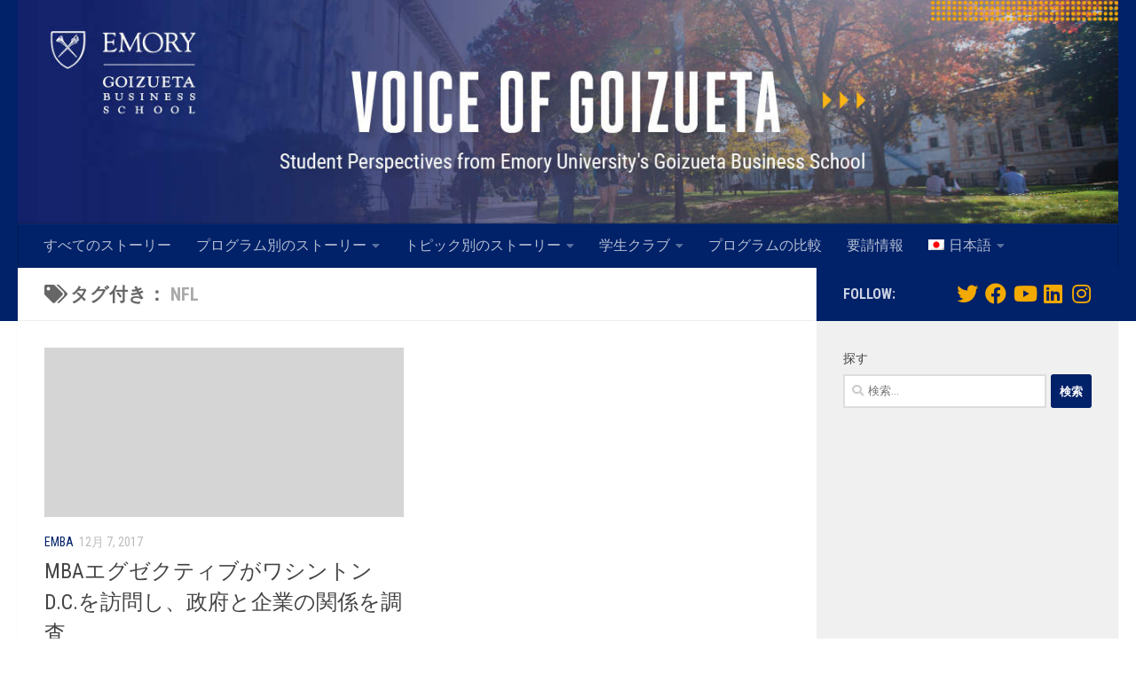

--- FILE ---
content_type: text/html; charset=UTF-8
request_url: https://www.voiceofgoizueta.com/ja/tag/nfl-ja-2/
body_size: 21174
content:
<!DOCTYPE html>
<html class="no-js" lang="ja">
<head>
  <meta charset="UTF-8">
  <meta name="viewport" content="width=device-width, initial-scale=1.0">
  <link rel="profile" href="https://gmpg.org/xfn/11" />
  <link rel="pingback" href="https://www.voiceofgoizueta.com/xmlrpc.php">

  <meta name='robots' content='index, follow, max-image-preview:large, max-snippet:-1, max-video-preview:-1' />
<script>document.documentElement.className = document.documentElement.className.replace("no-js","js");</script>

	<!-- This site is optimized with the Yoast SEO plugin v26.5 - https://yoast.com/wordpress/plugins/seo/ -->
	<title>NFLアーカイブ - ゴイズエタの声</title>
	<link rel="canonical" href="https://www.voiceofgoizueta.com/ja/tag/nfl-ja-2/" />
	<link rel="next" href="https://www.voiceofgoizueta.com/ja/tag/nfl-ja-2/page/2/" />
	<meta property="og:locale" content="ja_JP" />
	<meta property="og:type" content="article" />
	<meta property="og:title" content="NFLアーカイブ - ゴイズエタの声" />
	<meta property="og:url" content="https://www.voiceofgoizueta.com/ja/tag/nfl-ja-2/" />
	<meta property="og:site_name" content="ゴイズエタの声" />
	<script type="application/ld+json" class="yoast-schema-graph">{"@context":"https://schema.org","@graph":[{"@type":"CollectionPage","@id":"https://www.voiceofgoizueta.com/ja/tag/nfl-ja-2/","url":"https://www.voiceofgoizueta.com/ja/tag/nfl-ja-2/","name":"NFLアーカイブ - ゴイズエタの声","isPartOf":{"@id":"https://www.voiceofgoizueta.com/ja/#website"},"breadcrumb":{"@id":"https://www.voiceofgoizueta.com/ja/tag/nfl-ja-2/#breadcrumb"},"inLanguage":"ja"},{"@type":"BreadcrumbList","@id":"https://www.voiceofgoizueta.com/ja/tag/nfl-ja-2/#breadcrumb","itemListElement":[{"@type":"ListItem","position":1,"name":"ホーム","item":"https://www.voiceofgoizueta.com/ja/"},{"@type":"ListItem","position":2,"name":"NFL"}]},{"@type":"WebSite","@id":"https://www.voiceofgoizueta.com/ja/#website","url":"https://www.voiceofgoizueta.com/ja/","name":"Voice of Goizueta","description":"エモリー大学のゴイズエタビジネススクールからの学生の視点","publisher":{"@id":"https://www.voiceofgoizueta.com/ja/#organization"},"potentialAction":[{"@type":"SearchAction","target":{"@type":"EntryPoint","urlTemplate":"https://www.voiceofgoizueta.com/ja/?s={search_term_string}"},"query-input":{"@type":"PropertyValueSpecification","valueRequired":true,"valueName":"search_term_string"}}],"inLanguage":"ja"},{"@type":"Organization","@id":"https://www.voiceofgoizueta.com/ja/#organization","name":"エモリー大学のゴイズエタビジネススクール","url":"https://www.voiceofgoizueta.com/ja/","logo":{"@type":"ImageObject","inLanguage":"ja","@id":"https://www.voiceofgoizueta.com/ja/#/schema/logo/image/","url":"https://www.voiceofgoizueta.com/wp-content/uploads/2015/03/GBS_sq_280.png","contentUrl":"https://www.voiceofgoizueta.com/wp-content/uploads/2015/03/GBS_sq_280.png","width":1589,"height":903,"caption":"エモリー大学のゴイズエタビジネススクール"},"image":{"@id":"https://www.voiceofgoizueta.com/ja/#/schema/logo/image/"},"sameAs":["https://www.facebook.com/Goizueta.Business.School","https://x.com/EmoryGoizueta","https://www.instagram.com/emorygoizueta/","https://www.linkedin.com/company/goizueta-business-school","http://www.youtube.com/channel/UC8hjvQLKnRZAHXANuZ5k3IQ","https://en.wikipedia.org/wiki/Goizueta_Business_School"]}]}</script>
	<!-- / Yoast SEO plugin. -->



<script>
dataLayer = [[]];
</script>
<!-- Google Tag Manager -->
<script>(function(w,d,s,l,i){w[l]=w[l]||[];w[l].push({'gtm.start':
new Date().getTime(),event:'gtm.js'});var f=d.getElementsByTagName(s)[0],
j=d.createElement(s),dl=l!='dataLayer'?'&l='+l:'';j.async=true;j.src=
'https://www.googletagmanager.com/gtm.js?id='+i+dl;f.parentNode.insertBefore(j,f);
})(window,document,'script','dataLayer','GTM-WBVG');</script>
<!-- End Google Tag Manager --><link rel="alternate" type="application/rss+xml" title="ゴイズエタの声 &raquo; フィード" href="https://www.voiceofgoizueta.com/ja/feed/" />
<link rel="alternate" type="application/rss+xml" title="ゴイズエタの声 &raquo; コメントフィード" href="https://www.voiceofgoizueta.com/ja/comments/feed/" />
<link id="hu-user-gfont" href="//fonts.googleapis.com/css?family=Roboto+Condensed:400,300italic,300,400italic,700&subset=latin,latin-ext" rel="stylesheet" type="text/css"><link rel="alternate" type="application/rss+xml" title="ゴイズエタの声 &raquo; NFL タグのフィード" href="https://www.voiceofgoizueta.com/ja/tag/nfl-ja-2/feed/" />
<style id='wp-img-auto-sizes-contain-inline-css'>
img:is([sizes=auto i],[sizes^="auto," i]){contain-intrinsic-size:3000px 1500px}
/*# sourceURL=wp-img-auto-sizes-contain-inline-css */
</style>
<style id='wp-emoji-styles-inline-css'>

	img.wp-smiley, img.emoji {
		display: inline !important;
		border: none !important;
		box-shadow: none !important;
		height: 1em !important;
		width: 1em !important;
		margin: 0 0.07em !important;
		vertical-align: -0.1em !important;
		background: none !important;
		padding: 0 !important;
	}
/*# sourceURL=wp-emoji-styles-inline-css */
</style>
<link rel='stylesheet' id='wp-block-library-css' href='https://www.voiceofgoizueta.com/wp-includes/css/dist/block-library/style.min.css?ver=6.9' media='all' />
<style id='wp-block-button-inline-css'>
.wp-block-button__link{align-content:center;box-sizing:border-box;cursor:pointer;display:inline-block;height:100%;text-align:center;word-break:break-word}.wp-block-button__link.aligncenter{text-align:center}.wp-block-button__link.alignright{text-align:right}:where(.wp-block-button__link){border-radius:9999px;box-shadow:none;padding:calc(.667em + 2px) calc(1.333em + 2px);text-decoration:none}.wp-block-button[style*=text-decoration] .wp-block-button__link{text-decoration:inherit}.wp-block-buttons>.wp-block-button.has-custom-width{max-width:none}.wp-block-buttons>.wp-block-button.has-custom-width .wp-block-button__link{width:100%}.wp-block-buttons>.wp-block-button.has-custom-font-size .wp-block-button__link{font-size:inherit}.wp-block-buttons>.wp-block-button.wp-block-button__width-25{width:calc(25% - var(--wp--style--block-gap, .5em)*.75)}.wp-block-buttons>.wp-block-button.wp-block-button__width-50{width:calc(50% - var(--wp--style--block-gap, .5em)*.5)}.wp-block-buttons>.wp-block-button.wp-block-button__width-75{width:calc(75% - var(--wp--style--block-gap, .5em)*.25)}.wp-block-buttons>.wp-block-button.wp-block-button__width-100{flex-basis:100%;width:100%}.wp-block-buttons.is-vertical>.wp-block-button.wp-block-button__width-25{width:25%}.wp-block-buttons.is-vertical>.wp-block-button.wp-block-button__width-50{width:50%}.wp-block-buttons.is-vertical>.wp-block-button.wp-block-button__width-75{width:75%}.wp-block-button.is-style-squared,.wp-block-button__link.wp-block-button.is-style-squared{border-radius:0}.wp-block-button.no-border-radius,.wp-block-button__link.no-border-radius{border-radius:0!important}:root :where(.wp-block-button .wp-block-button__link.is-style-outline),:root :where(.wp-block-button.is-style-outline>.wp-block-button__link){border:2px solid;padding:.667em 1.333em}:root :where(.wp-block-button .wp-block-button__link.is-style-outline:not(.has-text-color)),:root :where(.wp-block-button.is-style-outline>.wp-block-button__link:not(.has-text-color)){color:currentColor}:root :where(.wp-block-button .wp-block-button__link.is-style-outline:not(.has-background)),:root :where(.wp-block-button.is-style-outline>.wp-block-button__link:not(.has-background)){background-color:initial;background-image:none}
/*# sourceURL=https://www.voiceofgoizueta.com/wp-includes/blocks/button/style.min.css */
</style>
<style id='wp-block-cover-inline-css'>
.wp-block-cover,.wp-block-cover-image{align-items:center;background-position:50%;box-sizing:border-box;display:flex;justify-content:center;min-height:430px;overflow:hidden;overflow:clip;padding:1em;position:relative}.wp-block-cover .has-background-dim:not([class*=-background-color]),.wp-block-cover-image .has-background-dim:not([class*=-background-color]),.wp-block-cover-image.has-background-dim:not([class*=-background-color]),.wp-block-cover.has-background-dim:not([class*=-background-color]){background-color:#000}.wp-block-cover .has-background-dim.has-background-gradient,.wp-block-cover-image .has-background-dim.has-background-gradient{background-color:initial}.wp-block-cover-image.has-background-dim:before,.wp-block-cover.has-background-dim:before{background-color:inherit;content:""}.wp-block-cover .wp-block-cover__background,.wp-block-cover .wp-block-cover__gradient-background,.wp-block-cover-image .wp-block-cover__background,.wp-block-cover-image .wp-block-cover__gradient-background,.wp-block-cover-image.has-background-dim:not(.has-background-gradient):before,.wp-block-cover.has-background-dim:not(.has-background-gradient):before{bottom:0;left:0;opacity:.5;position:absolute;right:0;top:0}.wp-block-cover-image.has-background-dim.has-background-dim-10 .wp-block-cover__background,.wp-block-cover-image.has-background-dim.has-background-dim-10 .wp-block-cover__gradient-background,.wp-block-cover-image.has-background-dim.has-background-dim-10:not(.has-background-gradient):before,.wp-block-cover.has-background-dim.has-background-dim-10 .wp-block-cover__background,.wp-block-cover.has-background-dim.has-background-dim-10 .wp-block-cover__gradient-background,.wp-block-cover.has-background-dim.has-background-dim-10:not(.has-background-gradient):before{opacity:.1}.wp-block-cover-image.has-background-dim.has-background-dim-20 .wp-block-cover__background,.wp-block-cover-image.has-background-dim.has-background-dim-20 .wp-block-cover__gradient-background,.wp-block-cover-image.has-background-dim.has-background-dim-20:not(.has-background-gradient):before,.wp-block-cover.has-background-dim.has-background-dim-20 .wp-block-cover__background,.wp-block-cover.has-background-dim.has-background-dim-20 .wp-block-cover__gradient-background,.wp-block-cover.has-background-dim.has-background-dim-20:not(.has-background-gradient):before{opacity:.2}.wp-block-cover-image.has-background-dim.has-background-dim-30 .wp-block-cover__background,.wp-block-cover-image.has-background-dim.has-background-dim-30 .wp-block-cover__gradient-background,.wp-block-cover-image.has-background-dim.has-background-dim-30:not(.has-background-gradient):before,.wp-block-cover.has-background-dim.has-background-dim-30 .wp-block-cover__background,.wp-block-cover.has-background-dim.has-background-dim-30 .wp-block-cover__gradient-background,.wp-block-cover.has-background-dim.has-background-dim-30:not(.has-background-gradient):before{opacity:.3}.wp-block-cover-image.has-background-dim.has-background-dim-40 .wp-block-cover__background,.wp-block-cover-image.has-background-dim.has-background-dim-40 .wp-block-cover__gradient-background,.wp-block-cover-image.has-background-dim.has-background-dim-40:not(.has-background-gradient):before,.wp-block-cover.has-background-dim.has-background-dim-40 .wp-block-cover__background,.wp-block-cover.has-background-dim.has-background-dim-40 .wp-block-cover__gradient-background,.wp-block-cover.has-background-dim.has-background-dim-40:not(.has-background-gradient):before{opacity:.4}.wp-block-cover-image.has-background-dim.has-background-dim-50 .wp-block-cover__background,.wp-block-cover-image.has-background-dim.has-background-dim-50 .wp-block-cover__gradient-background,.wp-block-cover-image.has-background-dim.has-background-dim-50:not(.has-background-gradient):before,.wp-block-cover.has-background-dim.has-background-dim-50 .wp-block-cover__background,.wp-block-cover.has-background-dim.has-background-dim-50 .wp-block-cover__gradient-background,.wp-block-cover.has-background-dim.has-background-dim-50:not(.has-background-gradient):before{opacity:.5}.wp-block-cover-image.has-background-dim.has-background-dim-60 .wp-block-cover__background,.wp-block-cover-image.has-background-dim.has-background-dim-60 .wp-block-cover__gradient-background,.wp-block-cover-image.has-background-dim.has-background-dim-60:not(.has-background-gradient):before,.wp-block-cover.has-background-dim.has-background-dim-60 .wp-block-cover__background,.wp-block-cover.has-background-dim.has-background-dim-60 .wp-block-cover__gradient-background,.wp-block-cover.has-background-dim.has-background-dim-60:not(.has-background-gradient):before{opacity:.6}.wp-block-cover-image.has-background-dim.has-background-dim-70 .wp-block-cover__background,.wp-block-cover-image.has-background-dim.has-background-dim-70 .wp-block-cover__gradient-background,.wp-block-cover-image.has-background-dim.has-background-dim-70:not(.has-background-gradient):before,.wp-block-cover.has-background-dim.has-background-dim-70 .wp-block-cover__background,.wp-block-cover.has-background-dim.has-background-dim-70 .wp-block-cover__gradient-background,.wp-block-cover.has-background-dim.has-background-dim-70:not(.has-background-gradient):before{opacity:.7}.wp-block-cover-image.has-background-dim.has-background-dim-80 .wp-block-cover__background,.wp-block-cover-image.has-background-dim.has-background-dim-80 .wp-block-cover__gradient-background,.wp-block-cover-image.has-background-dim.has-background-dim-80:not(.has-background-gradient):before,.wp-block-cover.has-background-dim.has-background-dim-80 .wp-block-cover__background,.wp-block-cover.has-background-dim.has-background-dim-80 .wp-block-cover__gradient-background,.wp-block-cover.has-background-dim.has-background-dim-80:not(.has-background-gradient):before{opacity:.8}.wp-block-cover-image.has-background-dim.has-background-dim-90 .wp-block-cover__background,.wp-block-cover-image.has-background-dim.has-background-dim-90 .wp-block-cover__gradient-background,.wp-block-cover-image.has-background-dim.has-background-dim-90:not(.has-background-gradient):before,.wp-block-cover.has-background-dim.has-background-dim-90 .wp-block-cover__background,.wp-block-cover.has-background-dim.has-background-dim-90 .wp-block-cover__gradient-background,.wp-block-cover.has-background-dim.has-background-dim-90:not(.has-background-gradient):before{opacity:.9}.wp-block-cover-image.has-background-dim.has-background-dim-100 .wp-block-cover__background,.wp-block-cover-image.has-background-dim.has-background-dim-100 .wp-block-cover__gradient-background,.wp-block-cover-image.has-background-dim.has-background-dim-100:not(.has-background-gradient):before,.wp-block-cover.has-background-dim.has-background-dim-100 .wp-block-cover__background,.wp-block-cover.has-background-dim.has-background-dim-100 .wp-block-cover__gradient-background,.wp-block-cover.has-background-dim.has-background-dim-100:not(.has-background-gradient):before{opacity:1}.wp-block-cover .wp-block-cover__background.has-background-dim.has-background-dim-0,.wp-block-cover .wp-block-cover__gradient-background.has-background-dim.has-background-dim-0,.wp-block-cover-image .wp-block-cover__background.has-background-dim.has-background-dim-0,.wp-block-cover-image .wp-block-cover__gradient-background.has-background-dim.has-background-dim-0{opacity:0}.wp-block-cover .wp-block-cover__background.has-background-dim.has-background-dim-10,.wp-block-cover .wp-block-cover__gradient-background.has-background-dim.has-background-dim-10,.wp-block-cover-image .wp-block-cover__background.has-background-dim.has-background-dim-10,.wp-block-cover-image .wp-block-cover__gradient-background.has-background-dim.has-background-dim-10{opacity:.1}.wp-block-cover .wp-block-cover__background.has-background-dim.has-background-dim-20,.wp-block-cover .wp-block-cover__gradient-background.has-background-dim.has-background-dim-20,.wp-block-cover-image .wp-block-cover__background.has-background-dim.has-background-dim-20,.wp-block-cover-image .wp-block-cover__gradient-background.has-background-dim.has-background-dim-20{opacity:.2}.wp-block-cover .wp-block-cover__background.has-background-dim.has-background-dim-30,.wp-block-cover .wp-block-cover__gradient-background.has-background-dim.has-background-dim-30,.wp-block-cover-image .wp-block-cover__background.has-background-dim.has-background-dim-30,.wp-block-cover-image .wp-block-cover__gradient-background.has-background-dim.has-background-dim-30{opacity:.3}.wp-block-cover .wp-block-cover__background.has-background-dim.has-background-dim-40,.wp-block-cover .wp-block-cover__gradient-background.has-background-dim.has-background-dim-40,.wp-block-cover-image .wp-block-cover__background.has-background-dim.has-background-dim-40,.wp-block-cover-image .wp-block-cover__gradient-background.has-background-dim.has-background-dim-40{opacity:.4}.wp-block-cover .wp-block-cover__background.has-background-dim.has-background-dim-50,.wp-block-cover .wp-block-cover__gradient-background.has-background-dim.has-background-dim-50,.wp-block-cover-image .wp-block-cover__background.has-background-dim.has-background-dim-50,.wp-block-cover-image .wp-block-cover__gradient-background.has-background-dim.has-background-dim-50{opacity:.5}.wp-block-cover .wp-block-cover__background.has-background-dim.has-background-dim-60,.wp-block-cover .wp-block-cover__gradient-background.has-background-dim.has-background-dim-60,.wp-block-cover-image .wp-block-cover__background.has-background-dim.has-background-dim-60,.wp-block-cover-image .wp-block-cover__gradient-background.has-background-dim.has-background-dim-60{opacity:.6}.wp-block-cover .wp-block-cover__background.has-background-dim.has-background-dim-70,.wp-block-cover .wp-block-cover__gradient-background.has-background-dim.has-background-dim-70,.wp-block-cover-image .wp-block-cover__background.has-background-dim.has-background-dim-70,.wp-block-cover-image .wp-block-cover__gradient-background.has-background-dim.has-background-dim-70{opacity:.7}.wp-block-cover .wp-block-cover__background.has-background-dim.has-background-dim-80,.wp-block-cover .wp-block-cover__gradient-background.has-background-dim.has-background-dim-80,.wp-block-cover-image .wp-block-cover__background.has-background-dim.has-background-dim-80,.wp-block-cover-image .wp-block-cover__gradient-background.has-background-dim.has-background-dim-80{opacity:.8}.wp-block-cover .wp-block-cover__background.has-background-dim.has-background-dim-90,.wp-block-cover .wp-block-cover__gradient-background.has-background-dim.has-background-dim-90,.wp-block-cover-image .wp-block-cover__background.has-background-dim.has-background-dim-90,.wp-block-cover-image .wp-block-cover__gradient-background.has-background-dim.has-background-dim-90{opacity:.9}.wp-block-cover .wp-block-cover__background.has-background-dim.has-background-dim-100,.wp-block-cover .wp-block-cover__gradient-background.has-background-dim.has-background-dim-100,.wp-block-cover-image .wp-block-cover__background.has-background-dim.has-background-dim-100,.wp-block-cover-image .wp-block-cover__gradient-background.has-background-dim.has-background-dim-100{opacity:1}.wp-block-cover-image.alignleft,.wp-block-cover-image.alignright,.wp-block-cover.alignleft,.wp-block-cover.alignright{max-width:420px;width:100%}.wp-block-cover-image.aligncenter,.wp-block-cover-image.alignleft,.wp-block-cover-image.alignright,.wp-block-cover.aligncenter,.wp-block-cover.alignleft,.wp-block-cover.alignright{display:flex}.wp-block-cover .wp-block-cover__inner-container,.wp-block-cover-image .wp-block-cover__inner-container{color:inherit;position:relative;width:100%}.wp-block-cover-image.is-position-top-left,.wp-block-cover.is-position-top-left{align-items:flex-start;justify-content:flex-start}.wp-block-cover-image.is-position-top-center,.wp-block-cover.is-position-top-center{align-items:flex-start;justify-content:center}.wp-block-cover-image.is-position-top-right,.wp-block-cover.is-position-top-right{align-items:flex-start;justify-content:flex-end}.wp-block-cover-image.is-position-center-left,.wp-block-cover.is-position-center-left{align-items:center;justify-content:flex-start}.wp-block-cover-image.is-position-center-center,.wp-block-cover.is-position-center-center{align-items:center;justify-content:center}.wp-block-cover-image.is-position-center-right,.wp-block-cover.is-position-center-right{align-items:center;justify-content:flex-end}.wp-block-cover-image.is-position-bottom-left,.wp-block-cover.is-position-bottom-left{align-items:flex-end;justify-content:flex-start}.wp-block-cover-image.is-position-bottom-center,.wp-block-cover.is-position-bottom-center{align-items:flex-end;justify-content:center}.wp-block-cover-image.is-position-bottom-right,.wp-block-cover.is-position-bottom-right{align-items:flex-end;justify-content:flex-end}.wp-block-cover-image.has-custom-content-position.has-custom-content-position .wp-block-cover__inner-container,.wp-block-cover.has-custom-content-position.has-custom-content-position .wp-block-cover__inner-container{margin:0}.wp-block-cover-image.has-custom-content-position.has-custom-content-position.is-position-bottom-left .wp-block-cover__inner-container,.wp-block-cover-image.has-custom-content-position.has-custom-content-position.is-position-bottom-right .wp-block-cover__inner-container,.wp-block-cover-image.has-custom-content-position.has-custom-content-position.is-position-center-left .wp-block-cover__inner-container,.wp-block-cover-image.has-custom-content-position.has-custom-content-position.is-position-center-right .wp-block-cover__inner-container,.wp-block-cover-image.has-custom-content-position.has-custom-content-position.is-position-top-left .wp-block-cover__inner-container,.wp-block-cover-image.has-custom-content-position.has-custom-content-position.is-position-top-right .wp-block-cover__inner-container,.wp-block-cover.has-custom-content-position.has-custom-content-position.is-position-bottom-left .wp-block-cover__inner-container,.wp-block-cover.has-custom-content-position.has-custom-content-position.is-position-bottom-right .wp-block-cover__inner-container,.wp-block-cover.has-custom-content-position.has-custom-content-position.is-position-center-left .wp-block-cover__inner-container,.wp-block-cover.has-custom-content-position.has-custom-content-position.is-position-center-right .wp-block-cover__inner-container,.wp-block-cover.has-custom-content-position.has-custom-content-position.is-position-top-left .wp-block-cover__inner-container,.wp-block-cover.has-custom-content-position.has-custom-content-position.is-position-top-right .wp-block-cover__inner-container{margin:0;width:auto}.wp-block-cover .wp-block-cover__image-background,.wp-block-cover video.wp-block-cover__video-background,.wp-block-cover-image .wp-block-cover__image-background,.wp-block-cover-image video.wp-block-cover__video-background{border:none;bottom:0;box-shadow:none;height:100%;left:0;margin:0;max-height:none;max-width:none;object-fit:cover;outline:none;padding:0;position:absolute;right:0;top:0;width:100%}.wp-block-cover-image.has-parallax,.wp-block-cover.has-parallax,.wp-block-cover__image-background.has-parallax,video.wp-block-cover__video-background.has-parallax{background-attachment:fixed;background-repeat:no-repeat;background-size:cover}@supports (-webkit-touch-callout:inherit){.wp-block-cover-image.has-parallax,.wp-block-cover.has-parallax,.wp-block-cover__image-background.has-parallax,video.wp-block-cover__video-background.has-parallax{background-attachment:scroll}}@media (prefers-reduced-motion:reduce){.wp-block-cover-image.has-parallax,.wp-block-cover.has-parallax,.wp-block-cover__image-background.has-parallax,video.wp-block-cover__video-background.has-parallax{background-attachment:scroll}}.wp-block-cover-image.is-repeated,.wp-block-cover.is-repeated,.wp-block-cover__image-background.is-repeated,video.wp-block-cover__video-background.is-repeated{background-repeat:repeat;background-size:auto}.wp-block-cover-image-text,.wp-block-cover-image-text a,.wp-block-cover-image-text a:active,.wp-block-cover-image-text a:focus,.wp-block-cover-image-text a:hover,.wp-block-cover-text,.wp-block-cover-text a,.wp-block-cover-text a:active,.wp-block-cover-text a:focus,.wp-block-cover-text a:hover,section.wp-block-cover-image h2,section.wp-block-cover-image h2 a,section.wp-block-cover-image h2 a:active,section.wp-block-cover-image h2 a:focus,section.wp-block-cover-image h2 a:hover{color:#fff}.wp-block-cover-image .wp-block-cover.has-left-content{justify-content:flex-start}.wp-block-cover-image .wp-block-cover.has-right-content{justify-content:flex-end}.wp-block-cover-image.has-left-content .wp-block-cover-image-text,.wp-block-cover.has-left-content .wp-block-cover-text,section.wp-block-cover-image.has-left-content>h2{margin-left:0;text-align:left}.wp-block-cover-image.has-right-content .wp-block-cover-image-text,.wp-block-cover.has-right-content .wp-block-cover-text,section.wp-block-cover-image.has-right-content>h2{margin-right:0;text-align:right}.wp-block-cover .wp-block-cover-text,.wp-block-cover-image .wp-block-cover-image-text,section.wp-block-cover-image>h2{font-size:2em;line-height:1.25;margin-bottom:0;max-width:840px;padding:.44em;text-align:center;z-index:1}:where(.wp-block-cover-image:not(.has-text-color)),:where(.wp-block-cover:not(.has-text-color)){color:#fff}:where(.wp-block-cover-image.is-light:not(.has-text-color)),:where(.wp-block-cover.is-light:not(.has-text-color)){color:#000}:root :where(.wp-block-cover h1:not(.has-text-color)),:root :where(.wp-block-cover h2:not(.has-text-color)),:root :where(.wp-block-cover h3:not(.has-text-color)),:root :where(.wp-block-cover h4:not(.has-text-color)),:root :where(.wp-block-cover h5:not(.has-text-color)),:root :where(.wp-block-cover h6:not(.has-text-color)),:root :where(.wp-block-cover p:not(.has-text-color)){color:inherit}body:not(.editor-styles-wrapper) .wp-block-cover:not(.wp-block-cover:has(.wp-block-cover__background+.wp-block-cover__inner-container)) .wp-block-cover__image-background,body:not(.editor-styles-wrapper) .wp-block-cover:not(.wp-block-cover:has(.wp-block-cover__background+.wp-block-cover__inner-container)) .wp-block-cover__video-background{z-index:0}body:not(.editor-styles-wrapper) .wp-block-cover:not(.wp-block-cover:has(.wp-block-cover__background+.wp-block-cover__inner-container)) .wp-block-cover__background,body:not(.editor-styles-wrapper) .wp-block-cover:not(.wp-block-cover:has(.wp-block-cover__background+.wp-block-cover__inner-container)) .wp-block-cover__gradient-background,body:not(.editor-styles-wrapper) .wp-block-cover:not(.wp-block-cover:has(.wp-block-cover__background+.wp-block-cover__inner-container)) .wp-block-cover__inner-container,body:not(.editor-styles-wrapper) .wp-block-cover:not(.wp-block-cover:has(.wp-block-cover__background+.wp-block-cover__inner-container)).has-background-dim:not(.has-background-gradient):before{z-index:1}.has-modal-open body:not(.editor-styles-wrapper) .wp-block-cover:not(.wp-block-cover:has(.wp-block-cover__background+.wp-block-cover__inner-container)) .wp-block-cover__inner-container{z-index:auto}
/*# sourceURL=https://www.voiceofgoizueta.com/wp-includes/blocks/cover/style.min.css */
</style>
<style id='wp-block-buttons-inline-css'>
.wp-block-buttons{box-sizing:border-box}.wp-block-buttons.is-vertical{flex-direction:column}.wp-block-buttons.is-vertical>.wp-block-button:last-child{margin-bottom:0}.wp-block-buttons>.wp-block-button{display:inline-block;margin:0}.wp-block-buttons.is-content-justification-left{justify-content:flex-start}.wp-block-buttons.is-content-justification-left.is-vertical{align-items:flex-start}.wp-block-buttons.is-content-justification-center{justify-content:center}.wp-block-buttons.is-content-justification-center.is-vertical{align-items:center}.wp-block-buttons.is-content-justification-right{justify-content:flex-end}.wp-block-buttons.is-content-justification-right.is-vertical{align-items:flex-end}.wp-block-buttons.is-content-justification-space-between{justify-content:space-between}.wp-block-buttons.aligncenter{text-align:center}.wp-block-buttons:not(.is-content-justification-space-between,.is-content-justification-right,.is-content-justification-left,.is-content-justification-center) .wp-block-button.aligncenter{margin-left:auto;margin-right:auto;width:100%}.wp-block-buttons[style*=text-decoration] .wp-block-button,.wp-block-buttons[style*=text-decoration] .wp-block-button__link{text-decoration:inherit}.wp-block-buttons.has-custom-font-size .wp-block-button__link{font-size:inherit}.wp-block-buttons .wp-block-button__link{width:100%}.wp-block-button.aligncenter{text-align:center}
/*# sourceURL=https://www.voiceofgoizueta.com/wp-includes/blocks/buttons/style.min.css */
</style>
<style id='wp-block-paragraph-inline-css'>
.is-small-text{font-size:.875em}.is-regular-text{font-size:1em}.is-large-text{font-size:2.25em}.is-larger-text{font-size:3em}.has-drop-cap:not(:focus):first-letter{float:left;font-size:8.4em;font-style:normal;font-weight:100;line-height:.68;margin:.05em .1em 0 0;text-transform:uppercase}body.rtl .has-drop-cap:not(:focus):first-letter{float:none;margin-left:.1em}p.has-drop-cap.has-background{overflow:hidden}:root :where(p.has-background){padding:1.25em 2.375em}:where(p.has-text-color:not(.has-link-color)) a{color:inherit}p.has-text-align-left[style*="writing-mode:vertical-lr"],p.has-text-align-right[style*="writing-mode:vertical-rl"]{rotate:180deg}
/*# sourceURL=https://www.voiceofgoizueta.com/wp-includes/blocks/paragraph/style.min.css */
</style>
<style id='wp-block-spacer-inline-css'>
.wp-block-spacer{clear:both}
/*# sourceURL=https://www.voiceofgoizueta.com/wp-includes/blocks/spacer/style.min.css */
</style>
<style id='global-styles-inline-css'>
:root{--wp--preset--aspect-ratio--square: 1;--wp--preset--aspect-ratio--4-3: 4/3;--wp--preset--aspect-ratio--3-4: 3/4;--wp--preset--aspect-ratio--3-2: 3/2;--wp--preset--aspect-ratio--2-3: 2/3;--wp--preset--aspect-ratio--16-9: 16/9;--wp--preset--aspect-ratio--9-16: 9/16;--wp--preset--color--black: #000000;--wp--preset--color--cyan-bluish-gray: #abb8c3;--wp--preset--color--white: #ffffff;--wp--preset--color--pale-pink: #f78da7;--wp--preset--color--vivid-red: #cf2e2e;--wp--preset--color--luminous-vivid-orange: #ff6900;--wp--preset--color--luminous-vivid-amber: #fcb900;--wp--preset--color--light-green-cyan: #7bdcb5;--wp--preset--color--vivid-green-cyan: #00d084;--wp--preset--color--pale-cyan-blue: #8ed1fc;--wp--preset--color--vivid-cyan-blue: #0693e3;--wp--preset--color--vivid-purple: #9b51e0;--wp--preset--gradient--vivid-cyan-blue-to-vivid-purple: linear-gradient(135deg,rgb(6,147,227) 0%,rgb(155,81,224) 100%);--wp--preset--gradient--light-green-cyan-to-vivid-green-cyan: linear-gradient(135deg,rgb(122,220,180) 0%,rgb(0,208,130) 100%);--wp--preset--gradient--luminous-vivid-amber-to-luminous-vivid-orange: linear-gradient(135deg,rgb(252,185,0) 0%,rgb(255,105,0) 100%);--wp--preset--gradient--luminous-vivid-orange-to-vivid-red: linear-gradient(135deg,rgb(255,105,0) 0%,rgb(207,46,46) 100%);--wp--preset--gradient--very-light-gray-to-cyan-bluish-gray: linear-gradient(135deg,rgb(238,238,238) 0%,rgb(169,184,195) 100%);--wp--preset--gradient--cool-to-warm-spectrum: linear-gradient(135deg,rgb(74,234,220) 0%,rgb(151,120,209) 20%,rgb(207,42,186) 40%,rgb(238,44,130) 60%,rgb(251,105,98) 80%,rgb(254,248,76) 100%);--wp--preset--gradient--blush-light-purple: linear-gradient(135deg,rgb(255,206,236) 0%,rgb(152,150,240) 100%);--wp--preset--gradient--blush-bordeaux: linear-gradient(135deg,rgb(254,205,165) 0%,rgb(254,45,45) 50%,rgb(107,0,62) 100%);--wp--preset--gradient--luminous-dusk: linear-gradient(135deg,rgb(255,203,112) 0%,rgb(199,81,192) 50%,rgb(65,88,208) 100%);--wp--preset--gradient--pale-ocean: linear-gradient(135deg,rgb(255,245,203) 0%,rgb(182,227,212) 50%,rgb(51,167,181) 100%);--wp--preset--gradient--electric-grass: linear-gradient(135deg,rgb(202,248,128) 0%,rgb(113,206,126) 100%);--wp--preset--gradient--midnight: linear-gradient(135deg,rgb(2,3,129) 0%,rgb(40,116,252) 100%);--wp--preset--font-size--small: 13px;--wp--preset--font-size--medium: 20px;--wp--preset--font-size--large: 36px;--wp--preset--font-size--x-large: 42px;--wp--preset--spacing--20: 0.44rem;--wp--preset--spacing--30: 0.67rem;--wp--preset--spacing--40: 1rem;--wp--preset--spacing--50: 1.5rem;--wp--preset--spacing--60: 2.25rem;--wp--preset--spacing--70: 3.38rem;--wp--preset--spacing--80: 5.06rem;--wp--preset--shadow--natural: 6px 6px 9px rgba(0, 0, 0, 0.2);--wp--preset--shadow--deep: 12px 12px 50px rgba(0, 0, 0, 0.4);--wp--preset--shadow--sharp: 6px 6px 0px rgba(0, 0, 0, 0.2);--wp--preset--shadow--outlined: 6px 6px 0px -3px rgb(255, 255, 255), 6px 6px rgb(0, 0, 0);--wp--preset--shadow--crisp: 6px 6px 0px rgb(0, 0, 0);}:where(.is-layout-flex){gap: 0.5em;}:where(.is-layout-grid){gap: 0.5em;}body .is-layout-flex{display: flex;}.is-layout-flex{flex-wrap: wrap;align-items: center;}.is-layout-flex > :is(*, div){margin: 0;}body .is-layout-grid{display: grid;}.is-layout-grid > :is(*, div){margin: 0;}:where(.wp-block-columns.is-layout-flex){gap: 2em;}:where(.wp-block-columns.is-layout-grid){gap: 2em;}:where(.wp-block-post-template.is-layout-flex){gap: 1.25em;}:where(.wp-block-post-template.is-layout-grid){gap: 1.25em;}.has-black-color{color: var(--wp--preset--color--black) !important;}.has-cyan-bluish-gray-color{color: var(--wp--preset--color--cyan-bluish-gray) !important;}.has-white-color{color: var(--wp--preset--color--white) !important;}.has-pale-pink-color{color: var(--wp--preset--color--pale-pink) !important;}.has-vivid-red-color{color: var(--wp--preset--color--vivid-red) !important;}.has-luminous-vivid-orange-color{color: var(--wp--preset--color--luminous-vivid-orange) !important;}.has-luminous-vivid-amber-color{color: var(--wp--preset--color--luminous-vivid-amber) !important;}.has-light-green-cyan-color{color: var(--wp--preset--color--light-green-cyan) !important;}.has-vivid-green-cyan-color{color: var(--wp--preset--color--vivid-green-cyan) !important;}.has-pale-cyan-blue-color{color: var(--wp--preset--color--pale-cyan-blue) !important;}.has-vivid-cyan-blue-color{color: var(--wp--preset--color--vivid-cyan-blue) !important;}.has-vivid-purple-color{color: var(--wp--preset--color--vivid-purple) !important;}.has-black-background-color{background-color: var(--wp--preset--color--black) !important;}.has-cyan-bluish-gray-background-color{background-color: var(--wp--preset--color--cyan-bluish-gray) !important;}.has-white-background-color{background-color: var(--wp--preset--color--white) !important;}.has-pale-pink-background-color{background-color: var(--wp--preset--color--pale-pink) !important;}.has-vivid-red-background-color{background-color: var(--wp--preset--color--vivid-red) !important;}.has-luminous-vivid-orange-background-color{background-color: var(--wp--preset--color--luminous-vivid-orange) !important;}.has-luminous-vivid-amber-background-color{background-color: var(--wp--preset--color--luminous-vivid-amber) !important;}.has-light-green-cyan-background-color{background-color: var(--wp--preset--color--light-green-cyan) !important;}.has-vivid-green-cyan-background-color{background-color: var(--wp--preset--color--vivid-green-cyan) !important;}.has-pale-cyan-blue-background-color{background-color: var(--wp--preset--color--pale-cyan-blue) !important;}.has-vivid-cyan-blue-background-color{background-color: var(--wp--preset--color--vivid-cyan-blue) !important;}.has-vivid-purple-background-color{background-color: var(--wp--preset--color--vivid-purple) !important;}.has-black-border-color{border-color: var(--wp--preset--color--black) !important;}.has-cyan-bluish-gray-border-color{border-color: var(--wp--preset--color--cyan-bluish-gray) !important;}.has-white-border-color{border-color: var(--wp--preset--color--white) !important;}.has-pale-pink-border-color{border-color: var(--wp--preset--color--pale-pink) !important;}.has-vivid-red-border-color{border-color: var(--wp--preset--color--vivid-red) !important;}.has-luminous-vivid-orange-border-color{border-color: var(--wp--preset--color--luminous-vivid-orange) !important;}.has-luminous-vivid-amber-border-color{border-color: var(--wp--preset--color--luminous-vivid-amber) !important;}.has-light-green-cyan-border-color{border-color: var(--wp--preset--color--light-green-cyan) !important;}.has-vivid-green-cyan-border-color{border-color: var(--wp--preset--color--vivid-green-cyan) !important;}.has-pale-cyan-blue-border-color{border-color: var(--wp--preset--color--pale-cyan-blue) !important;}.has-vivid-cyan-blue-border-color{border-color: var(--wp--preset--color--vivid-cyan-blue) !important;}.has-vivid-purple-border-color{border-color: var(--wp--preset--color--vivid-purple) !important;}.has-vivid-cyan-blue-to-vivid-purple-gradient-background{background: var(--wp--preset--gradient--vivid-cyan-blue-to-vivid-purple) !important;}.has-light-green-cyan-to-vivid-green-cyan-gradient-background{background: var(--wp--preset--gradient--light-green-cyan-to-vivid-green-cyan) !important;}.has-luminous-vivid-amber-to-luminous-vivid-orange-gradient-background{background: var(--wp--preset--gradient--luminous-vivid-amber-to-luminous-vivid-orange) !important;}.has-luminous-vivid-orange-to-vivid-red-gradient-background{background: var(--wp--preset--gradient--luminous-vivid-orange-to-vivid-red) !important;}.has-very-light-gray-to-cyan-bluish-gray-gradient-background{background: var(--wp--preset--gradient--very-light-gray-to-cyan-bluish-gray) !important;}.has-cool-to-warm-spectrum-gradient-background{background: var(--wp--preset--gradient--cool-to-warm-spectrum) !important;}.has-blush-light-purple-gradient-background{background: var(--wp--preset--gradient--blush-light-purple) !important;}.has-blush-bordeaux-gradient-background{background: var(--wp--preset--gradient--blush-bordeaux) !important;}.has-luminous-dusk-gradient-background{background: var(--wp--preset--gradient--luminous-dusk) !important;}.has-pale-ocean-gradient-background{background: var(--wp--preset--gradient--pale-ocean) !important;}.has-electric-grass-gradient-background{background: var(--wp--preset--gradient--electric-grass) !important;}.has-midnight-gradient-background{background: var(--wp--preset--gradient--midnight) !important;}.has-small-font-size{font-size: var(--wp--preset--font-size--small) !important;}.has-medium-font-size{font-size: var(--wp--preset--font-size--medium) !important;}.has-large-font-size{font-size: var(--wp--preset--font-size--large) !important;}.has-x-large-font-size{font-size: var(--wp--preset--font-size--x-large) !important;}
/*# sourceURL=global-styles-inline-css */
</style>
<style id='block-style-variation-styles-inline-css'>
:root :where(.wp-block-button.is-style-outline--1 .wp-block-button__link){background: transparent none;border-color: currentColor;border-width: 2px;border-style: solid;color: currentColor;padding-top: 0.667em;padding-right: 1.33em;padding-bottom: 0.667em;padding-left: 1.33em;}
:root :where(.wp-block-button.is-style-outline--3 .wp-block-button__link){background: transparent none;border-color: currentColor;border-width: 2px;border-style: solid;color: currentColor;padding-top: 0.667em;padding-right: 1.33em;padding-bottom: 0.667em;padding-left: 1.33em;}
:root :where(.wp-block-button.is-style-outline--6 .wp-block-button__link){background: transparent none;border-color: currentColor;border-width: 2px;border-style: solid;color: currentColor;padding-top: 0.667em;padding-right: 1.33em;padding-bottom: 0.667em;padding-left: 1.33em;}
:root :where(.wp-block-button.is-style-outline--10 .wp-block-button__link){background: transparent none;border-color: currentColor;border-width: 2px;border-style: solid;color: currentColor;padding-top: 0.667em;padding-right: 1.33em;padding-bottom: 0.667em;padding-left: 1.33em;}
:root :where(.wp-block-button.is-style-outline--12 .wp-block-button__link){background: transparent none;border-color: currentColor;border-width: 2px;border-style: solid;color: currentColor;padding-top: 0.667em;padding-right: 1.33em;padding-bottom: 0.667em;padding-left: 1.33em;}
/*# sourceURL=block-style-variation-styles-inline-css */
</style>
<style id='core-block-supports-inline-css'>
.wp-container-core-buttons-is-layout-499968f5{justify-content:center;}
/*# sourceURL=core-block-supports-inline-css */
</style>
<style id='core-block-supports-duotone-inline-css'>
.wp-duotone-unset-2.wp-block-cover > .wp-block-cover__image-background, .wp-duotone-unset-2.wp-block-cover > .wp-block-cover__video-background{filter:unset;}.wp-duotone-000000-rgb117120123-4.wp-block-cover > .wp-block-cover__image-background, .wp-duotone-000000-rgb117120123-4.wp-block-cover > .wp-block-cover__video-background{filter:url(#wp-duotone-000000-rgb117120123-4);}.wp-duotone-000000-rgb2421690-5.wp-block-cover > .wp-block-cover__image-background, .wp-duotone-000000-rgb2421690-5.wp-block-cover > .wp-block-cover__video-background{filter:url(#wp-duotone-000000-rgb2421690-5);}.wp-duotone-000000-rgb0125186-7.wp-block-cover > .wp-block-cover__image-background, .wp-duotone-000000-rgb0125186-7.wp-block-cover > .wp-block-cover__video-background{filter:url(#wp-duotone-000000-rgb0125186-7);}.wp-duotone-000000-rgb227825-8.wp-block-cover > .wp-block-cover__image-background, .wp-duotone-000000-rgb227825-8.wp-block-cover > .wp-block-cover__video-background{filter:url(#wp-duotone-000000-rgb227825-8);}.wp-duotone-000000-rgb1811330-9.wp-block-cover > .wp-block-cover__image-background, .wp-duotone-000000-rgb1811330-9.wp-block-cover > .wp-block-cover__video-background{filter:url(#wp-duotone-000000-rgb1811330-9);}.wp-duotone-000000-rgb0150143-11.wp-block-cover > .wp-block-cover__image-background, .wp-duotone-000000-rgb0150143-11.wp-block-cover > .wp-block-cover__video-background{filter:url(#wp-duotone-000000-rgb0150143-11);}.wp-duotone-000000-rgb5814563-13.wp-block-cover > .wp-block-cover__image-background, .wp-duotone-000000-rgb5814563-13.wp-block-cover > .wp-block-cover__video-background{filter:url(#wp-duotone-000000-rgb5814563-13);}
/*# sourceURL=core-block-supports-duotone-inline-css */
</style>

<style id='classic-theme-styles-inline-css'>
/*! This file is auto-generated */
.wp-block-button__link{color:#fff;background-color:#32373c;border-radius:9999px;box-shadow:none;text-decoration:none;padding:calc(.667em + 2px) calc(1.333em + 2px);font-size:1.125em}.wp-block-file__button{background:#32373c;color:#fff;text-decoration:none}
/*# sourceURL=/wp-includes/css/classic-themes.min.css */
</style>
<link rel='stylesheet' id='cptch_stylesheet-css' href='https://www.voiceofgoizueta.com/wp-content/plugins/captcha/css/front_end_style.css?ver=4.2.9' media='all' />
<link rel='stylesheet' id='dashicons-css' href='https://www.voiceofgoizueta.com/wp-includes/css/dashicons.min.css?ver=6.9' media='all' />
<link rel='stylesheet' id='cptch_desktop_style-css' href='https://www.voiceofgoizueta.com/wp-content/plugins/captcha/css/desktop_style.css?ver=4.2.9' media='all' />
<link rel='stylesheet' id='wpml-legacy-vertical-list-0-css' href='https://www.voiceofgoizueta.com/wp-content/plugins/sitepress-multilingual-cms/templates/language-switchers/legacy-list-vertical/style.min.css?ver=1' media='all' />
<link rel='stylesheet' id='wpml-legacy-post-translations-0-css' href='https://www.voiceofgoizueta.com/wp-content/plugins/sitepress-multilingual-cms/templates/language-switchers/legacy-post-translations/style.min.css?ver=1' media='all' />
<link rel='stylesheet' id='wpml-menu-item-0-css' href='https://www.voiceofgoizueta.com/wp-content/plugins/sitepress-multilingual-cms/templates/language-switchers/menu-item/style.min.css?ver=1' media='all' />
<link rel='stylesheet' id='hueman-main-style-css' href='https://www.voiceofgoizueta.com/wp-content/themes/hueman/assets/front/css/main.min.css?ver=3.7.27' media='all' />
<style id='hueman-main-style-inline-css'>
body { font-family:'Roboto Condensed', Arial, sans-serif;font-size:1.00rem }@media only screen and (min-width: 720px) {
        .nav > li { font-size:1.00rem; }
      }::selection { background-color: #012169; }
::-moz-selection { background-color: #012169; }a,a>span.hu-external::after,.themeform label .required,#flexslider-featured .flex-direction-nav .flex-next:hover,#flexslider-featured .flex-direction-nav .flex-prev:hover,.post-hover:hover .post-title a,.post-title a:hover,.sidebar.s1 .post-nav li a:hover i,.content .post-nav li a:hover i,.post-related a:hover,.sidebar.s1 .widget_rss ul li a,#footer .widget_rss ul li a,.sidebar.s1 .widget_calendar a,#footer .widget_calendar a,.sidebar.s1 .alx-tab .tab-item-category a,.sidebar.s1 .alx-posts .post-item-category a,.sidebar.s1 .alx-tab li:hover .tab-item-title a,.sidebar.s1 .alx-tab li:hover .tab-item-comment a,.sidebar.s1 .alx-posts li:hover .post-item-title a,#footer .alx-tab .tab-item-category a,#footer .alx-posts .post-item-category a,#footer .alx-tab li:hover .tab-item-title a,#footer .alx-tab li:hover .tab-item-comment a,#footer .alx-posts li:hover .post-item-title a,.comment-tabs li.active a,.comment-awaiting-moderation,.child-menu a:hover,.child-menu .current_page_item > a,.wp-pagenavi a{ color: #012169; }input[type="submit"],.themeform button[type="submit"],.sidebar.s1 .sidebar-top,.sidebar.s1 .sidebar-toggle,#flexslider-featured .flex-control-nav li a.flex-active,.post-tags a:hover,.sidebar.s1 .widget_calendar caption,#footer .widget_calendar caption,.author-bio .bio-avatar:after,.commentlist li.bypostauthor > .comment-body:after,.commentlist li.comment-author-admin > .comment-body:after{ background-color: #012169; }.post-format .format-container { border-color: #012169; }.sidebar.s1 .alx-tabs-nav li.active a,#footer .alx-tabs-nav li.active a,.comment-tabs li.active a,.wp-pagenavi a:hover,.wp-pagenavi a:active,.wp-pagenavi span.current{ border-bottom-color: #012169!important; }.sidebar.s2 .post-nav li a:hover i,
.sidebar.s2 .widget_rss ul li a,
.sidebar.s2 .widget_calendar a,
.sidebar.s2 .alx-tab .tab-item-category a,
.sidebar.s2 .alx-posts .post-item-category a,
.sidebar.s2 .alx-tab li:hover .tab-item-title a,
.sidebar.s2 .alx-tab li:hover .tab-item-comment a,
.sidebar.s2 .alx-posts li:hover .post-item-title a { color: #f2a900; }
.sidebar.s2 .sidebar-top,.sidebar.s2 .sidebar-toggle,.post-comments,.jp-play-bar,.jp-volume-bar-value,.sidebar.s2 .widget_calendar caption{ background-color: #f2a900; }.sidebar.s2 .alx-tabs-nav li.active a { border-bottom-color: #f2a900; }
.post-comments::before { border-right-color: #f2a900; }
      .search-expand,
              #nav-topbar.nav-container { background-color: #012169}@media only screen and (min-width: 720px) {
                #nav-topbar .nav ul { background-color: #012169; }
              }.is-scrolled #header .nav-container.desktop-sticky,
              .is-scrolled #header .search-expand { background-color: #012169; background-color: rgba(1,33,105,0.90) }.is-scrolled .topbar-transparent #nav-topbar.desktop-sticky .nav ul { background-color: #012169; background-color: rgba(1,33,105,0.95) }#header { background-color: #012169; }
@media only screen and (min-width: 720px) {
  #nav-header .nav ul { background-color: #012169; }
}
        #header #nav-mobile { background-color: #012169; }.is-scrolled #header #nav-mobile { background-color: #012169; background-color: rgba(1,33,105,0.90) }#nav-header.nav-container, #main-header-search .search-expand { background-color: #012169; }
@media only screen and (min-width: 720px) {
  #nav-header .nav ul { background-color: #012169; }
}
        #footer-bottom { background-color: #012169; }.site-title a img { max-height: 190px; }body { background-color: #ffffff; }
/*# sourceURL=hueman-main-style-inline-css */
</style>
<script src="https://www.voiceofgoizueta.com/wp-content/themes/hueman/assets/front/js/libs/mobile-detect.min.js?ver=3.7.27" id="mobile-detect-js" defer></script>
<script src="https://www.voiceofgoizueta.com/wp-includes/js/jquery/jquery.min.js?ver=3.7.1" id="jquery-core-js"></script>
<script src="https://www.voiceofgoizueta.com/wp-includes/js/jquery/jquery-migrate.min.js?ver=3.4.1" id="jquery-migrate-js"></script>
<link rel="https://api.w.org/" href="https://www.voiceofgoizueta.com/ja/wp-json/" /><link rel="alternate" title="JSON" type="application/json" href="https://www.voiceofgoizueta.com/ja/wp-json/wp/v2/tags/5203" /><link rel="EditURI" type="application/rsd+xml" title="RSD" href="https://www.voiceofgoizueta.com/xmlrpc.php?rsd" />
<meta name="generator" content="WordPress 6.9" />
<meta name="generator" content="WPML ver:4.8.6 stt:1,28,2;" />
    <link rel="preload" as="font" type="font/woff2" href="https://www.voiceofgoizueta.com/wp-content/themes/hueman/assets/front/webfonts/fa-brands-400.woff2?v=5.15.2" crossorigin="anonymous"/>
    <link rel="preload" as="font" type="font/woff2" href="https://www.voiceofgoizueta.com/wp-content/themes/hueman/assets/front/webfonts/fa-regular-400.woff2?v=5.15.2" crossorigin="anonymous"/>
    <link rel="preload" as="font" type="font/woff2" href="https://www.voiceofgoizueta.com/wp-content/themes/hueman/assets/front/webfonts/fa-solid-900.woff2?v=5.15.2" crossorigin="anonymous"/>
  <!--[if lt IE 9]>
<script src="https://www.voiceofgoizueta.com/wp-content/themes/hueman/assets/front/js/ie/html5shiv-printshiv.min.js"></script>
<script src="https://www.voiceofgoizueta.com/wp-content/themes/hueman/assets/front/js/ie/selectivizr.js"></script>
<![endif]-->
<link rel="icon" href="https://www.voiceofgoizueta.com/wp-content/uploads/2021/09/cropped-logo.512x512-32x32.jpg" sizes="32x32" />
<link rel="icon" href="https://www.voiceofgoizueta.com/wp-content/uploads/2021/09/cropped-logo.512x512-192x192.jpg" sizes="192x192" />
<link rel="apple-touch-icon" href="https://www.voiceofgoizueta.com/wp-content/uploads/2021/09/cropped-logo.512x512-180x180.jpg" />
<meta name="msapplication-TileImage" content="https://www.voiceofgoizueta.com/wp-content/uploads/2021/09/cropped-logo.512x512-270x270.jpg" />
</head>

<body class="archive tag tag-nfl-ja-2 tag-5203 wp-custom-logo wp-embed-responsive wp-theme-hueman col-2cl full-width header-desktop-sticky header-mobile-sticky hu-fa-not-loaded hueman-3-7-27 chrome">
<!-- Google Tag Manager (noscript) -->
<noscript><iframe src="https://www.googletagmanager.com/ns.html?id=GTM-WBVG" height="0" width="0" style="display:none;visibility:hidden"></iframe></noscript>
<!-- End Google Tag Manager (noscript) --><div id="wrapper">
  <a class="screen-reader-text skip-link" href="#content">コンテンツにスキップ</a>
  
  <header id="header" class="specific-mobile-menu-on one-mobile-menu mobile_menu header-ads-desktop  topbar-transparent has-header-img">
        <nav class="nav-container group mobile-menu mobile-sticky no-menu-assigned" id="nav-mobile" data-menu-id="header-1">
  <div class="mobile-title-logo-in-header"></div>
        
                    <!-- <div class="ham__navbar-toggler collapsed" aria-expanded="false">
          <div class="ham__navbar-span-wrapper">
            <span class="ham-toggler-menu__span"></span>
          </div>
        </div> -->
        <button class="ham__navbar-toggler-two collapsed" title="Menu" aria-expanded="false">
          <span class="ham__navbar-span-wrapper">
            <span class="line line-1"></span>
            <span class="line line-2"></span>
            <span class="line line-3"></span>
          </span>
        </button>
            
      <div class="nav-text"></div>
      <div class="nav-wrap container">
                  <ul class="nav container-inner group mobile-search">
                            <li>
                  <form role="search" method="get" class="search-form" action="https://www.voiceofgoizueta.com/ja/">
				<label>
					<span class="screen-reader-text">検索:</span>
					<input type="search" class="search-field" placeholder="検索&hellip;" value="" name="s" />
				</label>
				<input type="submit" class="search-submit" value="検索" />
			</form>                </li>
                      </ul>
                <ul id="menu-2021-top-japanese" class="nav container-inner group"><li id="menu-item-4992" class="menu-item menu-item-type-custom menu-item-object-custom menu-item-4992"><a href="/ja">すべてのストーリー</a></li>
<li id="menu-item-4993" class="menu-item menu-item-type-custom menu-item-object-custom menu-item-has-children menu-item-4993"><a href="#">プログラム別のストーリー</a>
<ul class="sub-menu">
	<li id="menu-item-7317" class="menu-item menu-item-type-taxonomy menu-item-object-category menu-item-7317"><a href="https://www.voiceofgoizueta.com/ja/category/bba-ja/">学部生</a></li>
	<li id="menu-item-7318" class="menu-item menu-item-type-taxonomy menu-item-object-category menu-item-7318"><a href="https://www.voiceofgoizueta.com/ja/category/one-year-mba-ja/">1年間のMBA</a></li>
	<li id="menu-item-4994" class="menu-item menu-item-type-taxonomy menu-item-object-category menu-item-4994"><a href="https://www.voiceofgoizueta.com/ja/category/two-year-mba-ja/">カテゴリーなし</a></li>
	<li id="menu-item-7320" class="menu-item menu-item-type-taxonomy menu-item-object-category menu-item-7320"><a href="https://www.voiceofgoizueta.com/ja/category/evening-mba-ja/">パートタイムMBA</a></li>
	<li id="menu-item-7321" class="menu-item menu-item-type-taxonomy menu-item-object-category menu-item-7321"><a href="https://www.voiceofgoizueta.com/ja/category/emba-ja/">エグゼクティブMBA</a></li>
	<li id="menu-item-14423" class="menu-item menu-item-type-taxonomy menu-item-object-category menu-item-14423"><a href="https://www.voiceofgoizueta.com/ja/category/masters-in-finance-ja/">分析金融の修士号</a></li>
	<li id="menu-item-7319" class="menu-item menu-item-type-taxonomy menu-item-object-category menu-item-7319"><a href="https://www.voiceofgoizueta.com/ja/category/msba-ja/">ビジネス分析の科学のマスター</a></li>
</ul>
</li>
<li id="menu-item-4995" class="menu-item menu-item-type-custom menu-item-object-custom menu-item-has-children menu-item-4995"><a href="#">トピック別のストーリー</a>
<ul class="sub-menu">
	<li id="menu-item-4996" class="menu-item menu-item-type-custom menu-item-object-custom menu-item-4996"><a href="/ja/tag/career-ja">キャリア</a></li>
	<li id="menu-item-4997" class="menu-item menu-item-type-custom menu-item-object-custom menu-item-4997"><a href="/ja/tag/leadership-development-ja">リーダーシップ</a></li>
	<li id="menu-item-4998" class="menu-item menu-item-type-custom menu-item-object-custom menu-item-4998"><a href="/ja/tag/atlanta-ja">アトランタに住んでいる</a></li>
	<li id="menu-item-4999" class="menu-item menu-item-type-custom menu-item-object-custom menu-item-4999"><a href="/ja/tag/summer-internship-ja">サマーインターンシップ</a></li>
	<li id="menu-item-14424" class="menu-item menu-item-type-custom menu-item-object-custom menu-item-14424"><a href="/ja/tag/veterans-ja">退役軍人</a></li>
</ul>
</li>
<li id="menu-item-11007" class="menu-item menu-item-type-custom menu-item-object-custom menu-item-has-children menu-item-11007"><a href="#">学生クラブ</a>
<ul class="sub-menu">
	<li id="menu-item-11008" class="menu-item menu-item-type-post_type menu-item-object-page menu-item-11008"><a href="https://www.voiceofgoizueta.com/ja/healthcare/">ゴイズエタヘルスケア本部</a></li>
	<li id="menu-item-11009" class="menu-item menu-item-type-post_type menu-item-object-page menu-item-11009"><a href="https://www.voiceofgoizueta.com/ja/goizueta-real-estate-group/">ゴイズエタ不動産グループ</a></li>
</ul>
</li>
<li id="menu-item-5001" class="menu-item menu-item-type-custom menu-item-object-custom menu-item-5001"><a href="https://goizueta.emory.edu/programs">プログラムの比較</a></li>
<li id="menu-item-5002" class="menu-item menu-item-type-custom menu-item-object-custom menu-item-5002"><a href="https://goizueta.emory.edu/rfi/mba">要請情報</a></li>
<li id="menu-item-wpml-ls-853-ja" class="menu-item wpml-ls-slot-853 wpml-ls-item wpml-ls-item-ja wpml-ls-current-language wpml-ls-menu-item menu-item-type-wpml_ls_menu_item menu-item-object-wpml_ls_menu_item menu-item-has-children menu-item-wpml-ls-853-ja"><a href="https://www.voiceofgoizueta.com/ja/tag/nfl-ja-2/" role="menuitem"><img
            class="wpml-ls-flag"
            src="https://www.voiceofgoizueta.com/wp-content/plugins/sitepress-multilingual-cms/res/flags/ja.png"
            alt=""
            
            
    /><span class="wpml-ls-native" lang="ja">日本語</span></a>
<ul class="sub-menu">
	<li id="menu-item-wpml-ls-853-en" class="menu-item wpml-ls-slot-853 wpml-ls-item wpml-ls-item-en wpml-ls-menu-item wpml-ls-first-item menu-item-type-wpml_ls_menu_item menu-item-object-wpml_ls_menu_item menu-item-wpml-ls-853-en"><a href="https://www.voiceofgoizueta.com/tag/nfl/" title="Englishに切り替える" aria-label="Englishに切り替える" role="menuitem"><img
            class="wpml-ls-flag"
            src="https://www.voiceofgoizueta.com/wp-content/plugins/sitepress-multilingual-cms/res/flags/en.png"
            alt=""
            
            
    /><span class="wpml-ls-native" lang="en">English</span></a></li>
	<li id="menu-item-wpml-ls-853-es" class="menu-item wpml-ls-slot-853 wpml-ls-item wpml-ls-item-es wpml-ls-menu-item wpml-ls-last-item menu-item-type-wpml_ls_menu_item menu-item-object-wpml_ls_menu_item menu-item-wpml-ls-853-es"><a href="https://www.voiceofgoizueta.com/es/etiqueta/nfl-es-2/" title="Españolに切り替える" aria-label="Españolに切り替える" role="menuitem"><img
            class="wpml-ls-flag"
            src="https://www.voiceofgoizueta.com/wp-content/plugins/sitepress-multilingual-cms/res/flags/es.png"
            alt=""
            
            
    /><span class="wpml-ls-native" lang="es">Español</span></a></li>
</ul>
</li>
</ul>      </div>
</nav><!--/#nav-topbar-->  
  
  <div class="container group">
        <div class="container-inner">

                <div id="header-image-wrap">
              <div class="group hu-pad central-header-zone">
                                                  </div>

              <a href="https://www.voiceofgoizueta.com/ja/" rel="home"><img src="https://www.voiceofgoizueta.com/wp-content/uploads/2021/09/VoiceofGoizueta.1380x280px_option1.jpg" width="1381" height="281" alt="" class="new-site-image" srcset="https://www.voiceofgoizueta.com/wp-content/uploads/2021/09/VoiceofGoizueta.1380x280px_option1.jpg 1381w, https://www.voiceofgoizueta.com/wp-content/uploads/2021/09/VoiceofGoizueta.1380x280px_option1-300x61.jpg 300w, https://www.voiceofgoizueta.com/wp-content/uploads/2021/09/VoiceofGoizueta.1380x280px_option1-1024x208.jpg 1024w, https://www.voiceofgoizueta.com/wp-content/uploads/2021/09/VoiceofGoizueta.1380x280px_option1-768x156.jpg 768w" sizes="(max-width: 1381px) 100vw, 1381px" decoding="async" fetchpriority="high" /></a>          </div>
      
                <nav class="nav-container group desktop-menu " id="nav-header" data-menu-id="header-2">
    <div class="nav-text"><!-- put your mobile menu text here --></div>

  <div class="nav-wrap container">
        <ul id="menu-2021-top-japanese-1" class="nav container-inner group"><li class="menu-item menu-item-type-custom menu-item-object-custom menu-item-4992"><a href="/ja">すべてのストーリー</a></li>
<li class="menu-item menu-item-type-custom menu-item-object-custom menu-item-has-children menu-item-4993"><a href="#">プログラム別のストーリー</a>
<ul class="sub-menu">
	<li class="menu-item menu-item-type-taxonomy menu-item-object-category menu-item-7317"><a href="https://www.voiceofgoizueta.com/ja/category/bba-ja/">学部生</a></li>
	<li class="menu-item menu-item-type-taxonomy menu-item-object-category menu-item-7318"><a href="https://www.voiceofgoizueta.com/ja/category/one-year-mba-ja/">1年間のMBA</a></li>
	<li class="menu-item menu-item-type-taxonomy menu-item-object-category menu-item-4994"><a href="https://www.voiceofgoizueta.com/ja/category/two-year-mba-ja/">カテゴリーなし</a></li>
	<li class="menu-item menu-item-type-taxonomy menu-item-object-category menu-item-7320"><a href="https://www.voiceofgoizueta.com/ja/category/evening-mba-ja/">パートタイムMBA</a></li>
	<li class="menu-item menu-item-type-taxonomy menu-item-object-category menu-item-7321"><a href="https://www.voiceofgoizueta.com/ja/category/emba-ja/">エグゼクティブMBA</a></li>
	<li class="menu-item menu-item-type-taxonomy menu-item-object-category menu-item-14423"><a href="https://www.voiceofgoizueta.com/ja/category/masters-in-finance-ja/">分析金融の修士号</a></li>
	<li class="menu-item menu-item-type-taxonomy menu-item-object-category menu-item-7319"><a href="https://www.voiceofgoizueta.com/ja/category/msba-ja/">ビジネス分析の科学のマスター</a></li>
</ul>
</li>
<li class="menu-item menu-item-type-custom menu-item-object-custom menu-item-has-children menu-item-4995"><a href="#">トピック別のストーリー</a>
<ul class="sub-menu">
	<li class="menu-item menu-item-type-custom menu-item-object-custom menu-item-4996"><a href="/ja/tag/career-ja">キャリア</a></li>
	<li class="menu-item menu-item-type-custom menu-item-object-custom menu-item-4997"><a href="/ja/tag/leadership-development-ja">リーダーシップ</a></li>
	<li class="menu-item menu-item-type-custom menu-item-object-custom menu-item-4998"><a href="/ja/tag/atlanta-ja">アトランタに住んでいる</a></li>
	<li class="menu-item menu-item-type-custom menu-item-object-custom menu-item-4999"><a href="/ja/tag/summer-internship-ja">サマーインターンシップ</a></li>
	<li class="menu-item menu-item-type-custom menu-item-object-custom menu-item-14424"><a href="/ja/tag/veterans-ja">退役軍人</a></li>
</ul>
</li>
<li class="menu-item menu-item-type-custom menu-item-object-custom menu-item-has-children menu-item-11007"><a href="#">学生クラブ</a>
<ul class="sub-menu">
	<li class="menu-item menu-item-type-post_type menu-item-object-page menu-item-11008"><a href="https://www.voiceofgoizueta.com/ja/healthcare/">ゴイズエタヘルスケア本部</a></li>
	<li class="menu-item menu-item-type-post_type menu-item-object-page menu-item-11009"><a href="https://www.voiceofgoizueta.com/ja/goizueta-real-estate-group/">ゴイズエタ不動産グループ</a></li>
</ul>
</li>
<li class="menu-item menu-item-type-custom menu-item-object-custom menu-item-5001"><a href="https://goizueta.emory.edu/programs">プログラムの比較</a></li>
<li class="menu-item menu-item-type-custom menu-item-object-custom menu-item-5002"><a href="https://goizueta.emory.edu/rfi/mba">要請情報</a></li>
<li class="menu-item wpml-ls-slot-853 wpml-ls-item wpml-ls-item-ja wpml-ls-current-language wpml-ls-menu-item menu-item-type-wpml_ls_menu_item menu-item-object-wpml_ls_menu_item menu-item-has-children menu-item-wpml-ls-853-ja"><a href="https://www.voiceofgoizueta.com/ja/tag/nfl-ja-2/" role="menuitem"><img
            class="wpml-ls-flag"
            src="https://www.voiceofgoizueta.com/wp-content/plugins/sitepress-multilingual-cms/res/flags/ja.png"
            alt=""
            
            
    /><span class="wpml-ls-native" lang="ja">日本語</span></a>
<ul class="sub-menu">
	<li class="menu-item wpml-ls-slot-853 wpml-ls-item wpml-ls-item-en wpml-ls-menu-item wpml-ls-first-item menu-item-type-wpml_ls_menu_item menu-item-object-wpml_ls_menu_item menu-item-wpml-ls-853-en"><a href="https://www.voiceofgoizueta.com/tag/nfl/" title="Englishに切り替える" aria-label="Englishに切り替える" role="menuitem"><img
            class="wpml-ls-flag"
            src="https://www.voiceofgoizueta.com/wp-content/plugins/sitepress-multilingual-cms/res/flags/en.png"
            alt=""
            
            
    /><span class="wpml-ls-native" lang="en">English</span></a></li>
	<li class="menu-item wpml-ls-slot-853 wpml-ls-item wpml-ls-item-es wpml-ls-menu-item wpml-ls-last-item menu-item-type-wpml_ls_menu_item menu-item-object-wpml_ls_menu_item menu-item-wpml-ls-853-es"><a href="https://www.voiceofgoizueta.com/es/etiqueta/nfl-es-2/" title="Españolに切り替える" aria-label="Españolに切り替える" role="menuitem"><img
            class="wpml-ls-flag"
            src="https://www.voiceofgoizueta.com/wp-content/plugins/sitepress-multilingual-cms/res/flags/es.png"
            alt=""
            
            
    /><span class="wpml-ls-native" lang="es">Español</span></a></li>
</ul>
</li>
</ul>  </div>
</nav><!--/#nav-header-->      
    </div><!--/.container-inner-->
      </div><!--/.container-->

</header><!--/#header-->
  
  <div class="container" id="page">
    <div class="container-inner">
            <div class="main">
        <div class="main-inner group">
          
              <main class="content" id="content">
              <div class="page-title hu-pad group">
          	    		<h1><i class="fas fa-tags"></i>タグ付き： <span>NFL </span></h1>
    	
    </div><!--/.page-title-->
          <div class="hu-pad group">
            
  <div id="grid-wrapper" class="post-list group">
    <div class="post-row">        <article id="post-14083" class="group grid-item post-14083 post type-post status-publish format-standard hentry category-emba tag-bruce-melhman-ja-2 tag-curriculum-ja-2 tag-d-c-ja tag-facebook-ja-2 tag-greg-maurer-ja-2 tag-james-hohmann-ja-2 tag-jocelyn-moore-ja-2 tag-john-lewis-ja tag-national-press-club-ja-2 tag-nfl-ja-2 tag-senate-ways-and-means-committee-ja-2 tag-the-washington-post-ja-2 tag-washington-ja tag-washington-campus-program-ja-2 tag-wemba">
	<div class="post-inner post-hover">
      		<div class="post-thumbnail">
  			<a href="https://www.voiceofgoizueta.com/ja/mba%e3%82%a8%e3%82%b0%e3%82%bc%e3%82%af%e3%83%86%e3%82%a3%e3%83%96%e3%80%81%e3%83%af%e3%82%b7%e3%83%b3%e3%83%88%e3%83%b3d-c-%e3%83%88%e3%83%aa%e3%83%83%e3%83%97%e3%81%a7%e6%94%bf%e5%ba%9c%e3%81%a8/">
            				        <svg class="hu-svg-placeholder thumb-medium-empty" id="696b09c4f184c" viewBox="0 0 1792 1792" xmlns="http://www.w3.org/2000/svg"><path d="M928 832q0-14-9-23t-23-9q-66 0-113 47t-47 113q0 14 9 23t23 9 23-9 9-23q0-40 28-68t68-28q14 0 23-9t9-23zm224 130q0 106-75 181t-181 75-181-75-75-181 75-181 181-75 181 75 75 181zm-1024 574h1536v-128h-1536v128zm1152-574q0-159-112.5-271.5t-271.5-112.5-271.5 112.5-112.5 271.5 112.5 271.5 271.5 112.5 271.5-112.5 112.5-271.5zm-1024-642h384v-128h-384v128zm-128 192h1536v-256h-828l-64 128h-644v128zm1664-256v1280q0 53-37.5 90.5t-90.5 37.5h-1536q-53 0-90.5-37.5t-37.5-90.5v-1280q0-53 37.5-90.5t90.5-37.5h1536q53 0 90.5 37.5t37.5 90.5z"/></svg>
         <img class="hu-img-placeholder" src="https://www.voiceofgoizueta.com/wp-content/themes/hueman/assets/front/img/thumb-medium-empty.png" alt="MBAエグゼクティブがワシントンD.C.を訪問し、政府と企業の関係を調査" data-hu-post-id="696b09c4f184c" />  				  				  				  			</a>
  			  		</div><!--/.post-thumbnail-->
          		<div class="post-meta group">
          			  <p class="post-category"><a href="https://www.voiceofgoizueta.com/category/emba/" rel="category tag">EMBA</a></p>
                  			  <p class="post-date">
  <time class="published updated" datetime="2017-12-07 15:42:05">12月 7, 2017</time>
</p>

  <p class="post-byline" style="display:none">&nbsp;に    <span class="vcard author">
      <span class="fn"><a href="https://www.voiceofgoizueta.com/ja/author/marty/" title="Marty Comella の投稿" rel="author">Marty Comella</a></span>
    </span> &middot; Published <span class="published">12月 7, 2017</span>
      </p>
          		</div><!--/.post-meta-->
    		<h2 class="post-title entry-title">
			<a href="https://www.voiceofgoizueta.com/ja/mba%e3%82%a8%e3%82%b0%e3%82%bc%e3%82%af%e3%83%86%e3%82%a3%e3%83%96%e3%80%81%e3%83%af%e3%82%b7%e3%83%b3%e3%83%88%e3%83%b3d-c-%e3%83%88%e3%83%aa%e3%83%83%e3%83%97%e3%81%a7%e6%94%bf%e5%ba%9c%e3%81%a8/" rel="bookmark">MBAエグゼクティブがワシントンD.C.を訪問し、政府と企業の関係を調査</a>
		</h2><!--/.post-title-->

				<div class="entry excerpt entry-summary">
			<p>Uberからメイフラワーというインサイダーホテルへ移動し、旅は華々しく始まった。 ハリー・S・トルーマン大統領は、&#8221;ワシントンの2番目に優れた演説 &#8220;と呼んだ。 市内のロケーションは素晴らしく、毎朝授業前にホワイトハウスまでジョギングして、クラスメートと絆を深めていました。</p>
		</div><!--/.entry-->
		
	</div><!--/.post-inner-->
</article><!--/.post-->
    </div>  </div><!--/.post-list-->

<nav class="pagination group">
			<ul class="group">
			<li class="prev left"></li>
			<li class="next right"><a href="https://www.voiceofgoizueta.com/ja/tag/nfl-ja-2/page/2/" >次ページへ &raquo;</a></li>
		</ul>
	</nav><!--/.pagination-->
          </div><!--/.hu-pad-->
            </main><!--/.content-->
          

	<div class="sidebar s1 collapsed" data-position="right" data-layout="col-2cl" data-sb-id="s1">

		<button class="sidebar-toggle" title="サイドバーを展開"><i class="fas sidebar-toggle-arrows"></i></button>

		<div class="sidebar-content">

			           			<div class="sidebar-top group">
                        <p>Follow:</p>                    <ul class="social-links"><li><a rel="nofollow noopener noreferrer" class="social-tooltip"  title="Follow us on Twitter" aria-label="Follow us on Twitter" href="http://twitter.com/emorygoizueta" target="_blank"  style="color:#f2a900"><i class="fab fa-twitter"></i></a></li><li><a rel="nofollow noopener noreferrer" class="social-tooltip"  title="Follow us on Facebook" aria-label="Follow us on Facebook" href="http://goizueta.emory.edu/facebook" target="_blank"  style="color:#f2a900"><i class="fab fa-facebook"></i></a></li><li><a rel="nofollow noopener noreferrer" class="social-tooltip"  title="Follow us on Youtube-play" aria-label="Follow us on Youtube-play" href="http://goizueta.emory.edu/youtube" target="_blank"  style="color:#f2a900"><i class="fab fa-youtube"></i></a></li><li><a rel="nofollow noopener noreferrer" class="social-tooltip"  title="Follow us on Linkedin" aria-label="Follow us on Linkedin" href="https://www.linkedin.com/school/3890?pathWildcard=3890" target="_blank"  style="color:#f2a900"><i class="fab fa-linkedin"></i></a></li><li><a rel="nofollow noopener noreferrer" class="social-tooltip"  title="Follow us on Instagram" aria-label="Follow us on Instagram" href="http://www.instagram.com/emorygoizueta" target="_blank"  style="color:#f2a900"><i class="fab fa-instagram"></i></a></li></ul>  			</div>
			
			
			
			<div id="search-2" class="widget widget_search"><h3 class="widget-title">探す</h3><form role="search" method="get" class="search-form" action="https://www.voiceofgoizueta.com/ja/">
				<label>
					<span class="screen-reader-text">検索:</span>
					<input type="search" class="search-field" placeholder="検索&hellip;" value="" name="s" />
				</label>
				<input type="submit" class="search-submit" value="検索" />
			</form></div>
		</div><!--/.sidebar-content-->

	</div><!--/.sidebar-->

	

        </div><!--/.main-inner-->
      </div><!--/.main-->
    </div><!--/.container-inner-->
  </div><!--/.container-->
    <footer id="footer">

    
    
        <section class="container" id="footer-widgets">
          <div class="container-inner">

            <div class="hu-pad group">

                                <div class="footer-widget-1 grid one-third ">
                    <div id="block-9" class="widget widget_block">
<div class="wp-block-cover wp-duotone-unset-2"><span aria-hidden="true" class="wp-block-cover__background has-background-dim-100 has-background-dim" style="background-color:#012169"></span><div class="wp-block-cover__inner-container is-layout-flow wp-block-cover-is-layout-flow">
<p class="has-text-align-center has-white-color has-text-color has-large-font-size">Undergraduate BBA</p>



<div style="height:30px" aria-hidden="true" class="wp-block-spacer"></div>



<p class="has-text-align-center has-white-color has-text-color has-small-font-size">Goizueta BBAは、学生が知的、個人的、専門的に成長するのを支援し、学生が奉仕する組織や社会全体に大きな前向きな貢献をすることができるようになり、力を与えられ、やる気を起こさせるようにします。</p>



<div style="height:30px" aria-hidden="true" class="wp-block-spacer"></div>



<div class="wp-block-buttons is-horizontal is-content-justification-center is-layout-flex wp-container-core-buttons-is-layout-499968f5 wp-block-buttons-is-layout-flex">
<div class="wp-block-button is-style-outline is-style-outline--1"><a class="wp-block-button__link has-white-background-color has-text-color has-background wp-element-button" href="https://goizueta.emory.edu/undergraduate-business-degree" style="color:#58595b" target="_blank" rel="noreferrer noopener">Learn More</a></div>
</div>
</div></div>
</div><div id="block-3" class="widget widget_block">
<div class="wp-block-cover"><span aria-hidden="true" class="wp-block-cover__background has-background-dim-100 has-background-dim" style="background-color:#3a913f"></span><div class="wp-block-cover__inner-container is-layout-flow wp-block-cover-is-layout-flow">
<p class="has-text-align-center has-white-color has-text-color has-large-font-size">ビジネス分析の修士号</p>



<div style="height:30px" aria-hidden="true" class="wp-block-spacer"></div>



<p class="has-text-align-center has-white-color has-text-color has-small-font-size">Goizuetaのビジネス分析におけるSTEM指定のMSは、ビジネス、データ、テクノロジーを組み合わせて、データ駆動型の世界で効果的なビジネスデータサイエンティストになります。 この10か月の没入型プログラムは、実際のパートナーシップでの実践的な学習に重点を置いています。</p>



<div style="height:30px" aria-hidden="true" class="wp-block-spacer"></div>



<div class="wp-block-buttons is-horizontal is-content-justification-center is-layout-flex wp-container-core-buttons-is-layout-499968f5 wp-block-buttons-is-layout-flex">
<div class="wp-block-button is-style-outline is-style-outline--3"><a class="wp-block-button__link has-white-background-color has-text-color has-background wp-element-button" href="https://goizueta.emory.edu/msba" style="color:#58595b" target="_blank" rel="noreferrer noopener">Learn More</a></div>
</div>
</div></div>
</div><div id="block-21" class="widget widget_block">
<div class="wp-block-cover wp-duotone-000000-rgb117120123-4"><span aria-hidden="true" class="wp-block-cover__background has-background-dim-100 has-background-dim" style="background-color:#005eb8"></span><div class="wp-block-cover__inner-container is-layout-flow wp-block-cover-is-layout-flow">
<p class="has-text-align-center has-white-color has-text-color has-large-font-size">夕方のMBA</p>



<div style="height:30px" aria-hidden="true" class="wp-block-spacer"></div>



<p class="has-text-align-center has-white-color has-text-color has-small-font-size">働く専門家のために特別に構成された柔軟なスケジュールで、トップランクのMBAに期待する学習の深さと幅を見つけてください。 コースの数、タイミング、種類を調整して、職業上の目標や個人的な生活に合わせてください。</p>



<div style="height:30px" aria-hidden="true" class="wp-block-spacer"></div>



<div class="wp-block-buttons is-horizontal is-content-justification-center is-layout-flex wp-container-core-buttons-is-layout-499968f5 wp-block-buttons-is-layout-flex">
<div class="wp-block-button is-style-fill"><a class="wp-block-button__link has-white-background-color has-text-color has-background wp-element-button" href="https://goizueta.emory.edu/part-time-mba" style="color:#58595b" target="_blank" rel="noreferrer noopener">Learn More</a></div>
</div>
</div></div>
</div>                  </div>
                                <div class="footer-widget-2 grid one-third ">
                    <div id="block-12" class="widget widget_block">
<div class="wp-block-cover wp-duotone-000000-rgb2421690-5"><span aria-hidden="true" class="wp-block-cover__background has-background-dim-70 has-background-dim" style="background-color:#75787b"></span><div class="wp-block-cover__inner-container is-layout-flow wp-block-cover-is-layout-flow">
<p class="has-text-align-center has-white-color has-text-color has-large-font-size">1年間のMBA</p>



<div style="height:30px" aria-hidden="true" class="wp-block-spacer"></div>



<p class="has-text-align-center has-white-color has-text-color has-small-font-size">トップランクのGoizuetaOne-Year MBAは、ダイナミックでグローバルな都市で提供される、世界クラスの学者や専門的および個人的な開発を含む完全なMBA体験をわずか12か月で提供します。</p>



<div style="height:30px" aria-hidden="true" class="wp-block-spacer"></div>



<div class="wp-block-buttons is-horizontal is-content-justification-center is-layout-flex wp-container-core-buttons-is-layout-499968f5 wp-block-buttons-is-layout-flex">
<div class="wp-block-button is-style-fill"><a class="wp-block-button__link has-white-background-color has-background wp-element-button" href="https://goizueta.emory.edu/full-time-mba/one-year-mba" target="_blank" rel="noreferrer noopener">Learn More</a></div>
</div>
</div></div>
</div><div id="block-10" class="widget widget_block">
<div class="wp-block-cover wp-duotone-000000-rgb0125186-7"><span aria-hidden="true" class="wp-block-cover__background has-background-dim-100 has-background-dim" style="background-color:#007dba"></span><div class="wp-block-cover__inner-container is-layout-flow wp-block-cover-is-layout-flow">
<p class="has-text-align-center has-white-color has-text-color has-large-font-size">Master in Business for Veterans</p>



<div style="height:30px" aria-hidden="true" class="wp-block-spacer"></div>



<p class="has-text-align-center has-white-color has-text-color has-small-font-size">Created specifically for military veterans, active duty, National Guard, and Reserve personnel to seamlessly transition from military service to a career in business. Includes career development and mentoring programs specifically for veterans.</p>



<div style="height:30px" aria-hidden="true" class="wp-block-spacer"></div>



<div class="wp-block-buttons is-horizontal is-content-justification-center is-layout-flex wp-container-core-buttons-is-layout-499968f5 wp-block-buttons-is-layout-flex">
<div class="wp-block-button is-style-outline is-style-outline--6"><a class="wp-block-button__link has-white-background-color has-background wp-element-button" href="https://goizueta.emory.edu/masters-business-veterans" target="_blank" rel="noreferrer noopener">Learn More</a></div>
</div>
</div></div>
</div><div id="block-20" class="widget widget_block">
<div class="wp-block-cover wp-duotone-000000-rgb227825-8"><span aria-hidden="true" class="wp-block-cover__background has-background-dim-100 has-background-dim" style="background-color:#e35205"></span><div class="wp-block-cover__inner-container is-layout-flow wp-block-cover-is-layout-flow">
<p class="has-text-align-center has-white-color has-text-color has-large-font-size">エグゼクティブMBA</p>



<div style="height:30px" aria-hidden="true" class="wp-block-spacer"></div>



<p class="has-text-align-center has-white-color has-text-color has-small-font-size">エモリーエグゼクティブMBAで知識の幅と専門知識の深さを拡大します。 新興のエグゼクティブや熟練した専門家向けに設計されており、EMBAを専門的な関心に合わせて調整し、リーダーシップ能力を強化し、組織的価値を創造する能力を最大化します。</p>



<div style="height:30px" aria-hidden="true" class="wp-block-spacer"></div>



<div class="wp-block-buttons is-horizontal is-content-justification-center is-layout-flex wp-container-core-buttons-is-layout-499968f5 wp-block-buttons-is-layout-flex">
<div class="wp-block-button is-style-fill"><a class="wp-block-button__link has-white-background-color has-background wp-element-button" href="https://goizueta.emory.edu/emba" target="_blank" rel="noreferrer noopener">Learn More</a></div>
</div>
</div></div>
</div>                  </div>
                                <div class="footer-widget-3 grid one-third last">
                    <div id="block-13" class="widget widget_block">
<div class="wp-block-cover is-light wp-duotone-000000-rgb1811330-9"><span aria-hidden="true" class="wp-block-cover__background has-background-dim-100 has-background-dim" style="background-color:#b58500"></span><div class="wp-block-cover__inner-container is-layout-flow wp-block-cover-is-layout-flow">
<p class="has-text-align-center has-white-color has-text-color has-large-font-size">2年間のMBA</p>



<div style="height:30px" aria-hidden="true" class="wp-block-spacer"></div>



<p class="has-text-align-center has-white-color has-text-color has-small-font-size">The only top-ranked MBA offering world-class academics and small-by-design classes delivered in a dynamic, global city. Receive high-quality, personalized feedback plus access to Fortune 500s and emerging businesses alike.</p>



<div style="height:30px" aria-hidden="true" class="wp-block-spacer"></div>



<div class="wp-block-buttons is-horizontal is-content-justification-center is-layout-flex wp-container-core-buttons-is-layout-499968f5 wp-block-buttons-is-layout-flex">
<div class="wp-block-button is-style-fill"><a class="wp-block-button__link has-white-background-color has-background wp-element-button" href="https://goizueta.emory.edu/full-time-mba/two-year-mba" target="_blank" rel="noreferrer noopener">Learn More</a></div>
</div>
</div></div>
</div><div id="block-8" class="widget widget_block">
<div class="wp-block-cover wp-duotone-000000-rgb0150143-11"><span aria-hidden="true" class="wp-block-cover__background has-background-dim-100 has-background-dim" style="background-color:#00968f"></span><div class="wp-block-cover__inner-container is-layout-flow wp-block-cover-is-layout-flow">
<p class="has-text-align-center has-white-color has-text-color has-large-font-size">Master of Finance</p>



<div style="height:30px" aria-hidden="true" class="wp-block-spacer"></div>



<p class="has-text-align-center has-white-color has-text-color has-small-font-size">Created by finance industry insiders to develop next gen finance professionals, this 10-month, STEM-designated finance master's degree delivers unmatched experience and industry know how through our unique analyst immersion and Finance Lab.</p>



<div style="height:30px" aria-hidden="true" class="wp-block-spacer"></div>



<div class="wp-block-buttons is-horizontal is-content-justification-center is-layout-flex wp-container-core-buttons-is-layout-499968f5 wp-block-buttons-is-layout-flex">
<div class="wp-block-button is-style-outline is-style-outline--10"><a class="wp-block-button__link has-white-background-color has-text-color has-background wp-element-button" href="https://goizueta.emory.edu/masters-in-finance" style="color:#58595b" target="_blank" rel="noreferrer noopener">Learn More</a></div>
</div>
</div></div>
</div><div id="block-19" class="widget widget_block">
<div class="wp-block-cover wp-duotone-000000-rgb5814563-13"><span aria-hidden="true" class="wp-block-cover__background has-background-dim-100 has-background-dim" style="background-color:#75787b"></span><div class="wp-block-cover__inner-container is-layout-flow wp-block-cover-is-layout-flow">
<p class="has-text-align-center has-white-color has-text-color has-large-font-size">Executive Education</p>



<div style="height:30px" aria-hidden="true" class="wp-block-spacer"></div>



<p class="has-text-align-center has-white-color has-text-color has-small-font-size">Emory Executive Education understands marketplace trends and delivers programming focused on the most current challenges in business. With short courses and custom program options, individuals and organizations have an academic talent development partner.</p>



<div style="height:30px" aria-hidden="true" class="wp-block-spacer"></div>



<div class="wp-block-buttons is-horizontal is-content-justification-center is-layout-flex wp-container-core-buttons-is-layout-499968f5 wp-block-buttons-is-layout-flex">
<div class="wp-block-button is-style-outline is-style-outline--12"><a class="wp-block-button__link has-white-background-color has-text-color has-background wp-element-button" href="https://goizueta.emory.edu/executive-education" style="color:#58595b" target="_blank" rel="noreferrer noopener">Learn More</a></div>
</div>
</div></div>
</div>                  </div>
              
            </div><!--/.hu-pad-->

          </div><!--/.container-inner-->
        </section><!--/.container-->

    
    
    <section class="container" id="footer-bottom">
      <div class="container-inner">

        <a id="back-to-top" href="#"><i class="fas fa-angle-up"></i></a>

        <div class="hu-pad group">

          <div class="grid one-half">
                                      <img id="footer-logo" src="https://www.voiceofgoizueta.com/wp-content/uploads/2015/03/GBS_hz_rev.png" alt="">
            
            <div id="copyright">
                <p>Copyright Emory University © 2026 - All Rights Reserved  <br /> Goizueta Business School, 1300 Clifton Road, Atlanta, Georgia 30322 </p>
            </div><!--/#copyright-->

            
          </div>

          <div class="grid one-half last">
                                          <ul class="social-links"><li><a rel="nofollow noopener noreferrer" class="social-tooltip"  title="Follow us on Twitter" aria-label="Follow us on Twitter" href="http://twitter.com/emorygoizueta" target="_blank"  style="color:#f2a900"><i class="fab fa-twitter"></i></a></li><li><a rel="nofollow noopener noreferrer" class="social-tooltip"  title="Follow us on Facebook" aria-label="Follow us on Facebook" href="http://goizueta.emory.edu/facebook" target="_blank"  style="color:#f2a900"><i class="fab fa-facebook"></i></a></li><li><a rel="nofollow noopener noreferrer" class="social-tooltip"  title="Follow us on Youtube-play" aria-label="Follow us on Youtube-play" href="http://goizueta.emory.edu/youtube" target="_blank"  style="color:#f2a900"><i class="fab fa-youtube"></i></a></li><li><a rel="nofollow noopener noreferrer" class="social-tooltip"  title="Follow us on Linkedin" aria-label="Follow us on Linkedin" href="https://www.linkedin.com/school/3890?pathWildcard=3890" target="_blank"  style="color:#f2a900"><i class="fab fa-linkedin"></i></a></li><li><a rel="nofollow noopener noreferrer" class="social-tooltip"  title="Follow us on Instagram" aria-label="Follow us on Instagram" href="http://www.instagram.com/emorygoizueta" target="_blank"  style="color:#f2a900"><i class="fab fa-instagram"></i></a></li></ul>                                    </div>

        </div><!--/.hu-pad-->

      </div><!--/.container-inner-->
    </section><!--/.container-->

  </footer><!--/#footer-->

</div><!--/#wrapper-->

<script type="speculationrules">
{"prefetch":[{"source":"document","where":{"and":[{"href_matches":"/ja/*"},{"not":{"href_matches":["/wp-*.php","/wp-admin/*","/wp-content/uploads/*","/wp-content/*","/wp-content/plugins/*","/wp-content/themes/hueman/*","/ja/*\\?(.+)"]}},{"not":{"selector_matches":"a[rel~=\"nofollow\"]"}},{"not":{"selector_matches":".no-prefetch, .no-prefetch a"}}]},"eagerness":"conservative"}]}
</script>
<svg xmlns="http://www.w3.org/2000/svg" viewBox="0 0 0 0" width="0" height="0" focusable="false" role="none" style="visibility: hidden; position: absolute; left: -9999px; overflow: hidden;" ><defs><filter id="wp-duotone-000000-rgb117120123-4"><feColorMatrix color-interpolation-filters="sRGB" type="matrix" values=" .299 .587 .114 0 0 .299 .587 .114 0 0 .299 .587 .114 0 0 .299 .587 .114 0 0 " /><feComponentTransfer color-interpolation-filters="sRGB" ><feFuncR type="table" tableValues="0 0.45882352941176" /><feFuncG type="table" tableValues="0 0.47058823529412" /><feFuncB type="table" tableValues="0 0.48235294117647" /><feFuncA type="table" tableValues="1 1" /></feComponentTransfer><feComposite in2="SourceGraphic" operator="in" /></filter></defs></svg><svg xmlns="http://www.w3.org/2000/svg" viewBox="0 0 0 0" width="0" height="0" focusable="false" role="none" style="visibility: hidden; position: absolute; left: -9999px; overflow: hidden;" ><defs><filter id="wp-duotone-000000-rgb2421690-5"><feColorMatrix color-interpolation-filters="sRGB" type="matrix" values=" .299 .587 .114 0 0 .299 .587 .114 0 0 .299 .587 .114 0 0 .299 .587 .114 0 0 " /><feComponentTransfer color-interpolation-filters="sRGB" ><feFuncR type="table" tableValues="0 0.94901960784314" /><feFuncG type="table" tableValues="0 0.66274509803922" /><feFuncB type="table" tableValues="0 0" /><feFuncA type="table" tableValues="1 1" /></feComponentTransfer><feComposite in2="SourceGraphic" operator="in" /></filter></defs></svg><svg xmlns="http://www.w3.org/2000/svg" viewBox="0 0 0 0" width="0" height="0" focusable="false" role="none" style="visibility: hidden; position: absolute; left: -9999px; overflow: hidden;" ><defs><filter id="wp-duotone-000000-rgb0125186-7"><feColorMatrix color-interpolation-filters="sRGB" type="matrix" values=" .299 .587 .114 0 0 .299 .587 .114 0 0 .299 .587 .114 0 0 .299 .587 .114 0 0 " /><feComponentTransfer color-interpolation-filters="sRGB" ><feFuncR type="table" tableValues="0 0" /><feFuncG type="table" tableValues="0 0.49019607843137" /><feFuncB type="table" tableValues="0 0.72941176470588" /><feFuncA type="table" tableValues="1 1" /></feComponentTransfer><feComposite in2="SourceGraphic" operator="in" /></filter></defs></svg><svg xmlns="http://www.w3.org/2000/svg" viewBox="0 0 0 0" width="0" height="0" focusable="false" role="none" style="visibility: hidden; position: absolute; left: -9999px; overflow: hidden;" ><defs><filter id="wp-duotone-000000-rgb227825-8"><feColorMatrix color-interpolation-filters="sRGB" type="matrix" values=" .299 .587 .114 0 0 .299 .587 .114 0 0 .299 .587 .114 0 0 .299 .587 .114 0 0 " /><feComponentTransfer color-interpolation-filters="sRGB" ><feFuncR type="table" tableValues="0 0.89019607843137" /><feFuncG type="table" tableValues="0 0.32156862745098" /><feFuncB type="table" tableValues="0 0.019607843137255" /><feFuncA type="table" tableValues="1 1" /></feComponentTransfer><feComposite in2="SourceGraphic" operator="in" /></filter></defs></svg><svg xmlns="http://www.w3.org/2000/svg" viewBox="0 0 0 0" width="0" height="0" focusable="false" role="none" style="visibility: hidden; position: absolute; left: -9999px; overflow: hidden;" ><defs><filter id="wp-duotone-000000-rgb1811330-9"><feColorMatrix color-interpolation-filters="sRGB" type="matrix" values=" .299 .587 .114 0 0 .299 .587 .114 0 0 .299 .587 .114 0 0 .299 .587 .114 0 0 " /><feComponentTransfer color-interpolation-filters="sRGB" ><feFuncR type="table" tableValues="0 0.70980392156863" /><feFuncG type="table" tableValues="0 0.52156862745098" /><feFuncB type="table" tableValues="0 0" /><feFuncA type="table" tableValues="1 1" /></feComponentTransfer><feComposite in2="SourceGraphic" operator="in" /></filter></defs></svg><svg xmlns="http://www.w3.org/2000/svg" viewBox="0 0 0 0" width="0" height="0" focusable="false" role="none" style="visibility: hidden; position: absolute; left: -9999px; overflow: hidden;" ><defs><filter id="wp-duotone-000000-rgb0150143-11"><feColorMatrix color-interpolation-filters="sRGB" type="matrix" values=" .299 .587 .114 0 0 .299 .587 .114 0 0 .299 .587 .114 0 0 .299 .587 .114 0 0 " /><feComponentTransfer color-interpolation-filters="sRGB" ><feFuncR type="table" tableValues="0 0" /><feFuncG type="table" tableValues="0 0.58823529411765" /><feFuncB type="table" tableValues="0 0.56078431372549" /><feFuncA type="table" tableValues="1 1" /></feComponentTransfer><feComposite in2="SourceGraphic" operator="in" /></filter></defs></svg><svg xmlns="http://www.w3.org/2000/svg" viewBox="0 0 0 0" width="0" height="0" focusable="false" role="none" style="visibility: hidden; position: absolute; left: -9999px; overflow: hidden;" ><defs><filter id="wp-duotone-000000-rgb5814563-13"><feColorMatrix color-interpolation-filters="sRGB" type="matrix" values=" .299 .587 .114 0 0 .299 .587 .114 0 0 .299 .587 .114 0 0 .299 .587 .114 0 0 " /><feComponentTransfer color-interpolation-filters="sRGB" ><feFuncR type="table" tableValues="0 0.22745098039216" /><feFuncG type="table" tableValues="0 0.56862745098039" /><feFuncB type="table" tableValues="0 0.24705882352941" /><feFuncA type="table" tableValues="1 1" /></feComponentTransfer><feComposite in2="SourceGraphic" operator="in" /></filter></defs></svg><script src="https://www.voiceofgoizueta.com/wp-includes/js/underscore.min.js?ver=1.13.7" id="underscore-js"></script>
<script id="hu-init-js-js-extra">
var HUParams = {"_disabled":[],"SmoothScroll":{"Enabled":false,"Options":{"touchpadSupport":false}},"centerAllImg":"1","timerOnScrollAllBrowsers":"1","extLinksStyle":"","extLinksTargetExt":"1","extLinksSkipSelectors":{"classes":["btn","button"],"ids":[]},"imgSmartLoadEnabled":"1","imgSmartLoadOpts":{"parentSelectors":[".container .content",".post-row",".container .sidebar","#footer","#header-widgets"],"opts":{"excludeImg":[".tc-holder-img"],"fadeIn_options":100,"threshold":0}},"goldenRatio":"1.618","gridGoldenRatioLimit":"350","sbStickyUserSettings":{"desktop":false,"mobile":true},"sidebarOneWidth":"340","sidebarTwoWidth":"260","isWPMobile":"","menuStickyUserSettings":{"desktop":"stick_up","mobile":"stick_up"},"mobileSubmenuExpandOnClick":"1","submenuTogglerIcon":"\u003Ci class=\"fas fa-angle-down\"\u003E\u003C/i\u003E","isDevMode":"","ajaxUrl":"https://www.voiceofgoizueta.com/ja/?huajax=1","frontNonce":{"id":"HuFrontNonce","handle":"e22927fda6"},"isWelcomeNoteOn":"","welcomeContent":"","i18n":{"collapsibleExpand":"\u62e1\u5927","collapsibleCollapse":"\u5d29\u58ca"},"deferFontAwesome":"1","fontAwesomeUrl":"https://www.voiceofgoizueta.com/wp-content/themes/hueman/assets/front/css/font-awesome.min.css?3.7.27","mainScriptUrl":"https://www.voiceofgoizueta.com/wp-content/themes/hueman/assets/front/js/scripts.min.js?3.7.27","flexSliderNeeded":"","flexSliderOptions":{"is_rtl":false,"has_touch_support":true,"is_slideshow":true,"slideshow_speed":5000},"fitTextMap":{"single_post_title":{"selectors":".single h1.entry-title","minEm":1.375,"maxEm":2.62},"page_title":{"selectors":".page-title h1","minEm":1,"maxEm":1.3},"home_page_title":{"selectors":".home .page-title","minEm":1,"maxEm":1.2,"compression":2.5},"post_titles":{"selectors":".blog .post-title, .archive .post-title","minEm":1.375,"maxEm":1.475},"featured_post_titles":{"selectors":".featured .post-title","minEm":1.375,"maxEm":2.125},"comments":{"selectors":".commentlist li","minEm":0.8125,"maxEm":0.93,"compression":2.5},"entry":{"selectors":".entry","minEm":0.9375,"maxEm":1.125,"compression":2.5},"content_h1":{"selectors":".entry h1, .woocommerce div.product h1.product_title","minEm":1.7578125,"maxEm":2.671875},"content_h2":{"selectors":".entry h2","minEm":1.5234375,"maxEm":2.390625},"content_h3":{"selectors":".entry h3","minEm":1.40625,"maxEm":1.96875},"content_h4":{"selectors":".entry h4","minEm":1.2890625,"maxEm":1.6875},"content_h5":{"selectors":".entry h5","minEm":1.0546875,"maxEm":1.40625},"content_h6":{"selectors":".entry h6","minEm":0.9375,"maxEm":1.265625,"compression":2.5}},"userFontSize":"16","fitTextCompression":"1.5"};
//# sourceURL=hu-init-js-js-extra
</script>
<script src="https://www.voiceofgoizueta.com/wp-content/themes/hueman/assets/front/js/hu-init.min.js?ver=3.7.27" id="hu-init-js-js"></script>
<script id="wp-emoji-settings" type="application/json">
{"baseUrl":"https://s.w.org/images/core/emoji/17.0.2/72x72/","ext":".png","svgUrl":"https://s.w.org/images/core/emoji/17.0.2/svg/","svgExt":".svg","source":{"concatemoji":"https://www.voiceofgoizueta.com/wp-includes/js/wp-emoji-release.min.js?ver=6.9"}}
</script>
<script type="module">
/*! This file is auto-generated */
const a=JSON.parse(document.getElementById("wp-emoji-settings").textContent),o=(window._wpemojiSettings=a,"wpEmojiSettingsSupports"),s=["flag","emoji"];function i(e){try{var t={supportTests:e,timestamp:(new Date).valueOf()};sessionStorage.setItem(o,JSON.stringify(t))}catch(e){}}function c(e,t,n){e.clearRect(0,0,e.canvas.width,e.canvas.height),e.fillText(t,0,0);t=new Uint32Array(e.getImageData(0,0,e.canvas.width,e.canvas.height).data);e.clearRect(0,0,e.canvas.width,e.canvas.height),e.fillText(n,0,0);const a=new Uint32Array(e.getImageData(0,0,e.canvas.width,e.canvas.height).data);return t.every((e,t)=>e===a[t])}function p(e,t){e.clearRect(0,0,e.canvas.width,e.canvas.height),e.fillText(t,0,0);var n=e.getImageData(16,16,1,1);for(let e=0;e<n.data.length;e++)if(0!==n.data[e])return!1;return!0}function u(e,t,n,a){switch(t){case"flag":return n(e,"\ud83c\udff3\ufe0f\u200d\u26a7\ufe0f","\ud83c\udff3\ufe0f\u200b\u26a7\ufe0f")?!1:!n(e,"\ud83c\udde8\ud83c\uddf6","\ud83c\udde8\u200b\ud83c\uddf6")&&!n(e,"\ud83c\udff4\udb40\udc67\udb40\udc62\udb40\udc65\udb40\udc6e\udb40\udc67\udb40\udc7f","\ud83c\udff4\u200b\udb40\udc67\u200b\udb40\udc62\u200b\udb40\udc65\u200b\udb40\udc6e\u200b\udb40\udc67\u200b\udb40\udc7f");case"emoji":return!a(e,"\ud83e\u1fac8")}return!1}function f(e,t,n,a){let r;const o=(r="undefined"!=typeof WorkerGlobalScope&&self instanceof WorkerGlobalScope?new OffscreenCanvas(300,150):document.createElement("canvas")).getContext("2d",{willReadFrequently:!0}),s=(o.textBaseline="top",o.font="600 32px Arial",{});return e.forEach(e=>{s[e]=t(o,e,n,a)}),s}function r(e){var t=document.createElement("script");t.src=e,t.defer=!0,document.head.appendChild(t)}a.supports={everything:!0,everythingExceptFlag:!0},new Promise(t=>{let n=function(){try{var e=JSON.parse(sessionStorage.getItem(o));if("object"==typeof e&&"number"==typeof e.timestamp&&(new Date).valueOf()<e.timestamp+604800&&"object"==typeof e.supportTests)return e.supportTests}catch(e){}return null}();if(!n){if("undefined"!=typeof Worker&&"undefined"!=typeof OffscreenCanvas&&"undefined"!=typeof URL&&URL.createObjectURL&&"undefined"!=typeof Blob)try{var e="postMessage("+f.toString()+"("+[JSON.stringify(s),u.toString(),c.toString(),p.toString()].join(",")+"));",a=new Blob([e],{type:"text/javascript"});const r=new Worker(URL.createObjectURL(a),{name:"wpTestEmojiSupports"});return void(r.onmessage=e=>{i(n=e.data),r.terminate(),t(n)})}catch(e){}i(n=f(s,u,c,p))}t(n)}).then(e=>{for(const n in e)a.supports[n]=e[n],a.supports.everything=a.supports.everything&&a.supports[n],"flag"!==n&&(a.supports.everythingExceptFlag=a.supports.everythingExceptFlag&&a.supports[n]);var t;a.supports.everythingExceptFlag=a.supports.everythingExceptFlag&&!a.supports.flag,a.supports.everything||((t=a.source||{}).concatemoji?r(t.concatemoji):t.wpemoji&&t.twemoji&&(r(t.twemoji),r(t.wpemoji)))});
//# sourceURL=https://www.voiceofgoizueta.com/wp-includes/js/wp-emoji-loader.min.js
</script>
<!--[if lt IE 9]>
<script src="https://www.voiceofgoizueta.com/wp-content/themes/hueman/assets/front/js/ie/respond.js"></script>
<![endif]-->
</body>
</html>